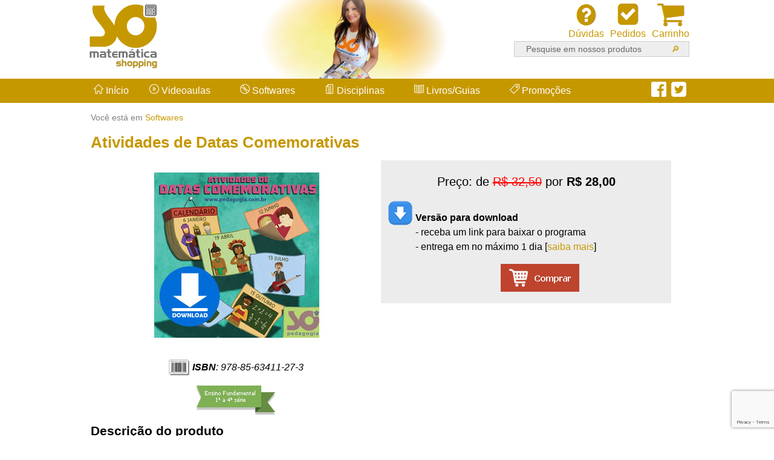

--- FILE ---
content_type: text/html; charset=UTF-8
request_url: https://www.somatematica.com.br/shopping/produto.php?id=198
body_size: 7525
content:



<!doctype html>
<html lang="pt-br" class="nav-no-js">
<head>
<meta charset="utf-8">
<meta http-equiv="X-UA-Compatible" content="IE=edge">
<meta name="viewport" content="width=device-width, initial-scale=1.0">

<meta property="og:site_name" content="Só Matemática" />
<meta property="og:title" content="Atividades de Datas Comemorativas" />
<meta property="og:url" content="http://www.somatematica.com.br/shopping/produto.php?id=198" />
<meta property="og:type" content="website" />
<meta property="og:image" content="https://www.somatematica.com.br/shopping/figuras/prod/198_2.jpg" />

<meta property="og:description" content="Softwares - Atividades de Datas Comemorativas" />
<meta name="description" content="Softwares - Atividades de Datas Comemorativas">


<title>Atividades de Datas Comemorativas - Só Matemática</title>


    <link rel="stylesheet" href="cssjs/normalize.min.css">
    <link rel="stylesheet" href="cssjs/estilos.css">
	<link rel="stylesheet" type="text/css" href="lightbox/dist/css/lightbox.min.css" />
	<link rel="stylesheet" href="cssjs/fonts/styles.css">    
    <script src="cssjs/funcoes.js"></script>
    <!--[if lt IE 9]>
    <link rel="stylesheet" href="cssjs/ie8-core.min.css">
    <link rel="stylesheet" href="cssjs/ie8-layout.min.css">
    <script src="cssjs/html5shiv.min.js"></script>
    <![endif]-->
    
<script src="cssjs/jquery.min.js"></script>


<script src="https://www.google.com/recaptcha/api.js?render=6LeBlK4UAAAAAHjHVgKRTiUhuFKcLO3tiVIGJkGB"></script>
  <script>
  grecaptcha.ready(function() {
      grecaptcha.execute('6LeBlK4UAAAAAHjHVgKRTiUhuFKcLO3tiVIGJkGB', {action: 'shopping'});
  });
  </script>



<style type="text/css">
.fixo { position: fixed; right:0; top:50%; transform: translateY(-50%);  }
@media (max-width:1400px) { .fixo { display: none; } }
@media (min-width:1400px) { .fixo { width: 160px; height: 600px; } }
</style>

</head>


<body>

<div id="fb-root"></div>
<script>(function(d, s, id) {
  var js, fjs = d.getElementsByTagName(s)[0];
  if (d.getElementById(id)) return;
  js = d.createElement(s); js.id = id;
  js.src = 'https://connect.facebook.net/pt_BR/sdk.js#xfbml=1&version=v2.11';
  fjs.parentNode.insertBefore(js, fjs);
}(document, 'script', 'facebook-jssdk'));</script>


<header>
<div id="header" class="clearfix">
	<div id="logo"><a href="/shopping"><img src="imagens/logo_somatematicashop.png"></a></div>
	<div id="imgHeader" align="center"><img src="imagens/center.jpg"></div>
	<div id="botoesTopo" align="right">
        <div id="icCarrinho" align="center" class="iconesTopo"><a href="carrinho.php"><img id="imgCarrinho" src="imagens/carrinho.gif"><br>Carrinho</a></div>
        <div id="icPedidos" align="center" class="iconesTopo"><a href="meusPedidos.php"><img src="imagens/pedidos.gif"><br>Pedidos</a></div>
        <div id="icDuvidas" align="center" class="iconesTopo"><a href="duvidas.php"><img src="imagens/duvidas.gif"><br>Dúvidas</a></div>
		<div id="icBusca" align="center" class="iconesTopo"><a href="#" onClick="javascript:exibeBusca();"><img id="imgBusca" src="imagens/buscar.gif"><br>Busca</a></div>

        <div id="formBusca" align="right">
        <form action="busca.php" method="POST" name="fbusca">
                <input type="text"  name="palavra" id="palavra" value="Pesquise em nossos produtos" onFocus="javascript:this.value=''"><input type="submit" name="enviar" id="enviar" value="&#128270;">
            </form>
        </div>
    </div>


<!-- busca mobile -->
        <div id="formBusca2" align="center">
        <form action="busca.php" method="POST" name="fbusca2">
                <input type="text"  name="palavra2" id="palavra2" value="Pesquise em nossos produtos" onFocus="javascript:this.value=''"><input type="submit" name="enviar2" id="enviar2" value="&#128270;">
            </form>
        </div>
<!-- fim busca mobile -->        

</div>

</header>


<div id="menuContainer">
	<div id="opcoesMenu">
    
    
<a id="topo"></a>


<div id="botoes">

<a href="#" class="nav-button">Menu &#8801;</a>
<nav class="nav">

    <ul>
    <li><a href="/shopping"><span class="icon icon-home"></span> Início</a></li>
        <li class="nav-submenu"><a href="#"><span class="icon icon-music-play"></span> Videoaulas</a>
            <ul>
<li><a href="busca.php?t=D">Ver todos</a></li>
<li><a href="busca.php?t=D&d=M">Matemática - toda coleção</a></li>
<li><a href="busca.php?t=D&n=F&d=M">Matemática - fundamental</a></li>
<li><a href="busca.php?t=D&n=M&d=M">Matemática - médio</a></li>
<li><a href="busca.php?t=D&n=M&d=M">Matemática - outros</a></li>
<li><a href="busca.php?t=D&d=P">Língua portuguesa</a></li>
<li><a href="busca.php?t=D&d=B">Biologia</a></li>
            </ul>
        </li>
        
        <li class="nav-submenu"><a href="#" onClick="window.location='#topo'"><span class="icon icon-cd"></span> Softwares</a>
            <ul>
              <li><a href="busca.php?t=C">Ver todos</a></li>
              <li><a href="busca.php?t=C&c=J">Jogos</a></li>
              <li><a href="busca.php?t=C&c=A">Atividades</a></li>
              <li><a href="busca.php?t=C&c=E">Experimentos</a></li>
              <li><a href="busca.php?t=C&c=C">Material didático</a></li>
              <li><a href="busca.php?t=C&c=S">Outros programas</a></li>
            </ul>
        </li>

        <li class="nav-submenu"><a href="#" onClick="window.location='#topo'"><span class="icon icon-paper-sheet"></span> Disciplinas</a>
            <ul>
              <li><a href="busca.php?d=M">Matemática</a></li>
              <li><a href="busca.php?d=P">Língua Portuguesa</a></li>
              <li><a href="busca.php?d=C">Ciências</a></li>
              <li><a href="busca.php?d=G">Geografia</a></li>
              <li><a href="busca.php?d=H">História</a></li>
              <li><a href="busca.php?d=B">Biologia</a></li>
              <li><a href="busca.php?d=L">Literatura</a></li>
              <li><a href="busca.php?d=F">Física</a></li>
              <li><a href="busca.php?d=Q">Química</a></li>
              <li><a href="busca.php?d=I">Inglês</a></li>
              <li><a href="busca.php?d=E">Espanhol</a></li>
              <li><a href="busca.php?d=T">Italiano</a></li>
              <li><a href="busca.php?d=N">Nutrição</a></li>
              <li><a href="busca.php?d=X">Xadrez</a></li>
              <li><a href="busca.php?d=O">Pedagogia</a></li>
            </ul>
        </li>

        <li class="nav-submenu"><a href="#" onClick="window.location='#topo'"><span class="icon icon-spread"></span> Livros/Guias</a>
            <ul>
              <li><a href="busca.php?palavra=livros">Ver todos</a></li>
              <li><a href="busca.php?t=L&d=M">Matemática</a></li>
              <li><a href="busca.php?t=L&d=I">Idiomas</a></li>
              <li><a href="busca.php?t=G">Guias rápidos</a></li>
              <li><a href="produto.php?id=228">Combo com 5 livros/guias</a></li>
            </ul>
        </li> 
        <li class="nav-submenu"><a href="#" onClick="window.location='#topo'"><span class="icon icon-pricetag"></span> Promoções</a>
            <ul>
              <li><a href="promocoes.php">Ver todas as promoções</a></li>
              <li><a href="produto.php?id=87">Videoaulas Só Matemática</a></li>
              <li><a href="produto.php?id=203">Videoaulas Só Português</a></li>
              <li><a href="produto.php?id=89">Material para concursos</a></li>
              <li><a href="produto.php?id=176">Material de Ciências e Biologia</a></li>
              <li><a href="produto.php?id=188">Material de Língua Inglesa</a></li>
              <li><a href="produto.php?id=59">Material de Matemática (Fund. + médio)</a></li>
              <li><a href="produto.php?id=69">Educador (atividades e jogos)</a></li>
              <li><a href="produto.php?id=97">Série Divertida (jogos)</a></li>
              <li><a href="produto.php?id=183">Série Dia a Dia</a></li>
              <li><a href="produto.php?id=169">Praticando Física</a></li>
              <li><a href="produto.php?id=228">Combo educacional: 5 livros/guias</a></li>

            </ul>
        </li>
    </ul>
</nav>
<a href="#" class="nav-close">Fechar menu</a>
</div>


    <div id="redes">
    <a href="https://www.facebook.com/GrupoVirtuous/" target="_blank"><img src="imagens/facebook.png" width="25" height="25"></a></li> &nbsp;<a href="https://twitter.com/GrupoVirtuous" target="_blank"><img src="imagens/twitter.png" width="25" height="25"></a>
    </div>


</div>
</div>


 
<!-- Início da página de conteúdo -->
<div id="pagina" class="clearfix">
<div id="content">

<section>

<div class="caminho">Você está em <a href="busca.php?t=C">Softwares</a> </div>

<script type="text/javascript" src="lightbox/dist/js/lightbox.min.js"></script>
<script>
function Prazo()  {
  wnd=window.open("prazo.php", "prazo", "height=340,width=500,toolbar=0,location=0,directories=0,status=0,menubar=0,scrollbars=1,resizable=0");
}
function Download()  {
  wnd=window.open("download.php", "download", "height=340,width=500,toolbar=0,location=0,directories=0,status=0,menubar=0,scrollbars=1,resizable=0");
}
</script>




<h1>Atividades de Datas Comemorativas</h1>
   
<!-- Cabeçaho: capa e botões de compra -->
<div id="cabecalhoProduto">

  <div class="coluna50_esq">



<p align="center">
<a class="example-image-link" href="figuras/prod/198.jpg" data-lightbox="fotoProduto"><img class="example-image" src="figuras/prod/198_2.jpg" /></a>
</p>


<p align="center"><img src="figuras/isbn.jpg" width="35" height="27" align="absmiddle"> <em><strong>ISBN</strong>: 978-85-63411-27-3</em></p>

                              <p align="center">
               <img src="imagens3/etiq_1_4.jpg" align="absmiddle">               </p>

  </div>
  
  <div class="coluna50_dir">
  
              
              
               <table width="100%" border="0" cellspacing="0" cellpadding="0" style="background-color:#ECECEC">
                 <tr>
                   <td style="background-color:#ECECEC; padding-bottom:3px; padding-top:3px"><div align="center">
                     <p class="preco">Preço: de <span style="color:#FF0000; text-decoration:line-through">R$ 32,50</span> por <strong>R$ 28,00</strong></p>
                     <table width="95%" border="0" cellpadding="0">
                       <tr>
                         <td width="45" valign="top"><img src="figuras/versao_download2.gif" width="40" height="40" /></td>
                         <td valign="top"><p><strong>Versão para download</strong><br />
- receba um link para baixar o programa<br />
- entrega em no máximo 1 dia
                         
                         [<a href="javascript:Download();">saiba mais</a>]</p>
                         <p align="center"><a href="carrinho.php?id=5198"><img src="imagens3/comprar.jpg" width="130" height="46" /></a></p></td>
                       </tr>
                     </table>
                   </div></td>
                 </tr>
               </table>
               
           
               
               
                 

                               
  </div>
</div>
<!-- Fim do cabeçalho -->




<!-- Descrição e imagens  -->

<div id="descricaoProduto">
<script language="JavaScript">
function Sumario()  {
  wnd=window.open("/shopping/sumarios/indhistmat.html", "indice", "height=540,width=450,toolbar=0,location=0,directories=0,status=0,menubar=0,scrollbars=1,resizable=0");
}
</script>

<h2>Descrição do produto </h2>
<p class="justificado">O programa <em>Atividades de Datas Comemorativas </em>contém 200 sugestões de atividades para o professor aplicar em sala de aula, envolvendo as principais comemorações do ano. Recomendado para  professores das séries iniciais, para tornar suas aulas mais descontraídas.</p>
<h3>Atividades</h3>
<p class="justificado">Confira a lista das datas comemorativas que fazem parte do programa.</p>
<p align="center"><img src="/shopping/figuras/docpdf2.jpg" width="158" height="154" /></p>
<table width="100%" border="1">
  <tr>
    <td width="50%" valign="top" style="font-size:12px"><p class="justificado"><strong>Janeiro</strong><br />
      Dia de Reis<br />
      Dia do Leitor<br />
      Dia do Fotógrafo<br />
      Dia do Astronauta<br />
      Dia do Riso<br />
      Dia do Farmacêutico<br />
      Dia Mundial da Religião<br />
      Dia do Aposentado<br />
      Dia do Carteiro<br />
      Dia Nacional das Histórias em Quadrinhos<br />
      Dia Internacional da Não Violência<br />
      Dia do Mágico<br />
      Dia da Solidariedade </p>
      <p class="justificado"><strong>Fevereiro</strong><br />
        Dia do Agente de Defesa Ambiental<br />
        Dia do Atleta Profissional<br />
        Dia do Zelador<br />
        Dia da Repórter<br />
        Dia do Esportista<br />
        Carnaval</p>
      <p class="justificado"><strong>Março</strong><br />
        Dia do Nacional do Turismo<br />
        Dia Internacional da Mulher<br />
        Dia da Criação da Casa da Moeda do Brasil<br />
        Dia do Telefone<br />
        Dia do Bibliotecário<br />
        Dia Nacional dos Animais<br />
        Dia Nacional da Poesia <br />
        Dia da Escola<br />
        Dia do Compositor<br />
        Início do Outono<br />
        Dia do Contador de Histórias <br />
        Dia Mundial da Floresta<br />
        Dia Mundial da &Aacute;gua <br />
        Dia do Planeta Terra <br />
        Dia do Meteorologista<br />
        Dia da Constituição Brasileira<br />
        Dia do Circo <br />
        Dia da Saúde e Nutrição<br />
        Carnaval<br />
        Páscoa</p>
      <p class="justificado"><strong>Abril</strong><br />
        Dia da Mentira<br />
        Dia Internacional do Livro Infantil<br />
        Dia Nacional da Saúde<br />
        Dia do Jornalista<br />
        Dia do Hino Nacional Brasileiro<br />
        Dia do Solo<br />
        Dia Mundial do Desenhista<br />
        Dia de Monteiro Lobato<br />
        Dia de Tiradentes<br />
        Dia do Descobrimento do Brasil<br />
        Dia do Planeta Terra<br />
        Dia Mundial do Escoteiro<br />
        Dia da Educação<br />
        Dia do Revisor de Textos<br />
        Páscoa</p>
      <p class="justificado"><strong>Maio</strong><br />
        Dia do Trabalhador<br />
        Dia do Pau-Brasil<br />
        Dia do Campo<br />
        Dia das Comunicações<br />
        Dia da Matemática<br />
        Dia Nacional da Matemática<br />
        Dia do Silêncio<br />
        Dia do Artista Plástico<br />
        Dia do Cozinheiro<br />
        Dia do Enfermeiro<br />
        Dia da Abolição da Escravatura<br />
        Dia do Automóvel<br />
        Dia Internacional da Família <br />
        Dia do Gari<br />
        Dia Mundial da Internet<br />
        Dia do Pedagogo<br />
        Dia do Apicultor<br />
        Dia da Costureira<br />
        Dia da Mata Atlântica<br />
        Dia do Estatístico<br />
        Dia do Comissário de Bordo e Aeromoça<br />
        Dia das Mães<br />
        Dia de Corpus Christi</p>
      <p class="justificado"><strong>Junho</strong><br />
        Dia do Leite<br />
        Dia do Porteiro<br />
        Dia do Tenista<br />
        Dia da Língua Portuguesa<br />
        Dia da Raça Brasileira<br />
        Dia da Marinha Brasileira<br />
        Dia dos Namorados<br />
        Dia do Propagandista<br />
        Dia do Cinema Brasileiro<br />
        Início do Inverno<br />
        Dia da Mídia<br />
        Dia de São João<br />
        Dia do Imigrante<br />
        Dia do Papa<br />
        Dia do Pescador<br />
        Dia de Corpus Christi <br />
      </p></td>
    <td width="50%" valign="top" style="font-size:12px"><p class="justificado"><span style="margin-bottom:0px"><strong>Julho</strong><br />
Dia do Hospital<br />
Dia do Bombeiro<br />
Dia da Ecologia<br />
Dia do Padeiro<br />
Dia Nacional da Ciência<br />
Dia da Pizza<br />
Dia Mundial da População<br />
Dia do(a) Cantor(a)<br />
Dia da Caridade<br />
Dia Nacional do Futebol<br />
Dia do Amigo<br />
Dia da 1&ordf; Viagem &agrave; Lua<br />
Dia do Escritor<br />
Dia do Motorista<br />
Dia dos Avós<br />
Dia do Motociclista<br />
Dia do Agricultor</span></p>
      <p class="justificado"><strong>Agosto</strong><br />
        Dia Nacional da Saúde<br />
        Dia dos Povos Indígenas<br />
        Dia do Estudante<br />
        Dia Nacional das Artes<br />
        Dia do Cardiologista<br />
        Dia da Informática<br />
        Dia Mundial da Fotografia<br />
        Dia do Historiador<br />
        Dia da Habitação<br />
        Dia do Folclore<br />
        Dia da Infância<br />
        Dia do Soldado <br />
        Dia do Feirante<br />
        Dia do Bancário<br />
        Dia dos Pais<br />
      </p>
      <p class="justificado"><strong>Setembro</strong><br />
        Dia do Profissional de Educação Física<br />
        Dia do Guarda Civil<br />
        Independência do Brasil<br />
        Dia do Médico Veterinário<br />
        Dia do Gaúcho<br />
        Dia da &Aacute;rvore<br />
        Dia do Fazendeiro<br />
        Início da Primavera<br />
        Dia Nacional do Trânsito<br />
      Dia da Secretária</p>
      <p class="justificado"><strong>Outubro</strong><br />
        Dia do Vendedor<br />
        Dia do Idoso<br />
        Dia Mundial do Dentista<br />
        Dia da Natureza<br />
        Dia do Cão<br />
        Dia do Prefeito<br />
        Dia do Deficiente Físico<br />
        Dia da Criança<br />
        Dia de Nossa Senhora Aparecida<br />
        Dia do Mar<br />
        Dia Nacional da Pecuária<br />
        Dia do Professor<br />
        Dia da Alimentação<br />
        Dia do Médico<br />
        Dia do Pintor<br />
        Dia do Poeta<br />
        Dia do Aviador<br />
        Dia do Dentista<br />
        Dia do Sapateiro<br />
        Dia Nacional do Livro<br />
        Dia das Bruxas/Halloween</p>
      <p class="justificado"><strong>Novembro</strong><br />
        Dia Nacional da Alfabetização<br />
        Dia do Cabeleireiro<br />
        Dia do Inventor<br />
        Dia do Radialista<br />
        Dia do (a) Diretor (a) de Escola<br />
        Dia do Supermercado<br />
        Dia Mundial da Gentileza<br />
        Proclamação da República<br />
        Dia da Bandeira do Brasil<br />
        Dia da Consciência Negra<br />
        Dia da Televisão<br />
        Dia do Músico</p>
      <p class="justificado"><strong>Dezembro</strong><br />
        Dia Nacional do Samba<br />
        Dia da Astronomia<br />
        Dia Nacional do Palhaço<br />
        Dia dos Direitos Humanos<br />
        Dia do Arquiteto e do Engenheiro<br />
        Dia do Marinheiro<br />
        Dia do Jardineiro<br />
        Dia do Mecânico<br />
        Início do Verão<br />
        Dia do Atleta<br />
        Natal<br />
        Dia do Salva-vidas<br />
    Ano-novo - Réveillon</p></td>
  </tr>
</table>
<p align="center" style="margin:12px"><b><img src="/shopping/figuras/tela_ativ1.jpg" width="200" height="146" /><span style="margin-bottom:12px; ">&nbsp;</span></b><b><img src="/shopping/figuras/tela_ativ2.jpg" width="200" height="143" /><span style="margin-bottom:12px; ">&nbsp;</span></b><b><img src="/shopping/figuras/tela_ativ3.jpg" width="200" height="180" /><span style="margin-bottom:12px; ">&nbsp;</span></b><b><img src="/shopping/figuras/tela_ativ4.jpg" width="200" height="203" /><span style="margin-bottom:12px; ">&nbsp;</span></b><b><img src="/shopping/figuras/tela_ativ5.jpg" width="200" height="203" /><span style="margin-bottom:12px; ">&nbsp;</span></b><b><img src="/shopping/figuras/tela_ativ6.jpg" width="200" height="203" /><span style="margin-bottom:12px; ">&nbsp;</span></b><b><img src="/shopping/figuras/tela_ativ7.jpg" width="200" height="180" /></b></p></div>
<!-- Fim da descrição -->


<div align='center' style='border:1px solid #CCCCCC; background-color:#EEEEEE; padding:10px; margin:10px'><strong><span style='color:#FF0000'>Atenção</span></strong>: este software requer o uso de um computador ou notebook com sistema Windows, não roda em outros sistemas, nem celulares e tablets.</div>          

		<div id="compartilhar" align="right" class="clearfix">
        <div class="shareWhats"><a href="whatsapp://send?text=http://www.somatematica.com.br/shopping/produto.php?id=198"><img src="/imagens/whats.png" /></a></div>
        
        <div style="float:right; margin-left:3px;"><a href="https://twitter.com/intent/tweet?url=http://www.somatematica.com.br/shopping/produto.php?id=198" target="_blank"><img src="/imagens/tweetar.png"></a></div>

<div style="float:right" class="fb-like" data-href="http://www.somatematica.com.br/shopping/produto.php?id=198" data-layout="button" data-action="like" data-size="small" data-show-faces="false" data-share="true"></div>      
        </div>
</section>        



        
</div>
<!-- Fim da div content -->



<div style="margin-top:20px">
    <section>
        <div id="destaques" align="center">
            <div id="titDestaques" align="center">Produtos em destaque</div>
    <div id="prod1">
            <a href="produto.php?id=217">Só Geografia<br>
            <img src="/shopping/figuras/prod/217_4.jpg" width="72" height="56"></a><br><span class="descricaoDestaques">Um excelente material didático sobre Geografia</span>
            </div><div id="prod2">
            <a href="produto.php?id=199">Italiano Divertido<br>
            <img src="/shopping/figuras/prod/199_4.jpg" width="72" height="56"></a><br><span class="descricaoDestaques">Jogos para praticar o italiano</span>
            </div><div id="prod3">
            <a href="produto.php?id=189">Só Física<br>
            <img src="/shopping/figuras/prod/189_4.jpg" width="72" height="56"></a><br><span class="descricaoDestaques">Todos os conteúdos de Física para ensino médio</span>
            </div><div id="prod4">
            <a href="produto.php?id=69">Coleção Educador<br>
            <img src="/shopping/figuras/prod/69_4.jpg" width="72" height="56"></a><br><span class="descricaoDestaques">Atividades e jogos para professores.</span>
            </div><div id="prod5">
            <a href="produto.php?id=211">História da Física<br>
            <img src="/shopping/figuras/prod/211_4.jpg" width="72" height="56"></a><br><span class="descricaoDestaques">Material didático completo sobre o tema</span>
            </div><div id="prod6">
            <a href="produto.php?id=96">Ciências Divertida<br>
            <img src="/shopping/figuras/prod/96_4.jpg" width="72" height="56"></a><br><span class="descricaoDestaques">Aprenda Ciências por meio de jogos</span>
            </div>        </div>
    </section>
    </div>

</div>
<!-- Fim da página de conteúdo -->


<footer> 
  <div id="rodapeContainer">
        <div id="rodape" class="clearfix">
            <div class="box-rodape">
                 <h3>Quem somos</h3>
                 <ul>
                    <li><a href="virtuous.php">Sobre nós</a></li>
                    <li><a href="/">Voltar ao site</a></li>
                    <li style="color:#FFFFFF">Redes sociais</li>
                    <li><a href="https://www.facebook.com/GrupoVirtuous/" target="_blank"><img src="/imagens/facebook.png" width="25" height="25"></a> <a href="https://twitter.com/GrupoVirtuous" target="_blank"><img src="/imagens/twitter.png" width="25" height="25"></a></li>
                </ul>
            </div>    
    
            <div class="box-rodape">
                 <h3>Loja virtual</h3>
                 <ul>
                    <li><a href="meusPedidos.php">Meus pedidos</a></li>
                    <li><a href="duvidas.php">Dúvidas frequentes</a></li>
                    <li><a href="promocoes.php">Pacotes promocionais</a></li>
                    <li><a href="afiliados.php">Programa de afiliados</a></li>
                </ul>
            </div>    
    
            <div class="box-rodape">
                 <h3>Informações</h3>
                 <ul>
                    <li><a href="duvidas.php">Como comprar</a></li>
                    <li><a href="duvidas.php#r2">Formas de pagamento</a></li>
                    <li><a href="duvidas.php#r4">Prazo de entrega</a></li>
                    <li><a href="duvidas.php#r7">Segurança</a></li>
                </ul>
            </div>    
    
            <div class="box-rodape">
                 <h3>Contato</h3>
                 <ul>
                    <li><a href="javascript:Abre('/indique.php');">&#10150; Indique o site</a></li>
                    <li><a href="javascript:Abre('https://www.somatematica.com.br/informativo.php');">&#9998; Receba o informativo</a></li>
                   <li><a href="/contato.php">&#9993 Fale conosco</a></li>
                </ul>
            </div>    
        </div>
    </div>    
    
    
<!-- sites -->
        <div id="sites2" align="center" class="clearfix">
        <div id="painelSites2">
			<div class="logos2"><a href="https://www.somatematica.com.br" target="_blank"><img src="/imagens/logo_somatematica.png" class="imgLogos2"></a></div>
			<div class="logos2"><a href="https://www.soportugues.com.br" target="_blank"><img src="/imagens/logo_soportugues.png" class="imgLogos2"></a></div>
			<div class="logos2"><a href="http://www.sobiologia.com.br" target="_blank"><img src="/imagens/logo_sobiologia.png" class="imgLogos2"></a></div>
			<div class="logos2"><a href="http://www.sohistoria.com.br" target="_blank"><img src="/imagens/logo_sohistoria.png" class="imgLogos2"></a></div>
			<div class="logos2"><a href="http://www.sogeografia.com.br" target="_blank"><img src="/imagens/logo_sogeografia.png" class="imgLogos2"></a></div>
			<div class="logos2"><a href="http://www.sofisica.com.br" target="_blank"><img src="/imagens/logo_sofisica.png" class="imgLogos2"></a></div>
			<div class="logos2"><a href="http://www.soq.com.br" target="_blank"><img src="/imagens/logo_soq.png" class="imgLogos2"></a></div>
			<div class="logos2"><a href="http://www.soliteratura.com.br" target="_blank"><img src="/imagens/logo_soliteratura.png" class="imgLogos2"></a></div>
			<div class="logos2"><a href="http://www.sonutricao.com.br" target="_blank"><img src="/imagens/logo_sonutricao.png" class="imgLogos2"></a></div>
			<div class="logos2"><a href="http://www.pedagogia.com.br" target="_blank"><img src="/imagens/logo_sopedagogia.png" class="imgLogos2"></a></div>
			<div class="logos2"><a href="http://www.solinguainglesa.com.br" target="_blank"><img src="/imagens/logo_solinguainglesa.png" class="imgLogos2"></a></div>
			<div class="logos2"><a href="http://www.soespanhol.com.br" target="_blank"><img src="/imagens/logo_soespanhol.png" class="imgLogos2"></a></div>
			<div class="logos2"><a href="http://www.soitaliano.com.br" target="_blank"><img src="/imagens/logo_soitaliano.png" class="imgLogos2"></a></div>
			<div class="logos2"><a href="http://www.sorusso.com.br" target="_blank"><img src="/imagens/logo_sorusso.png" class="imgLogos2"></a></div>
			<div class="logos2"><a href="http://www.soxadrez.com.br" target="_blank"><img src="/imagens/logo_soxadrez.png" class="imgLogos2"></a></div>
			<div class="logos2"><a href="http://www.socontabilidade.com.br" target="_blank"><img src="/imagens/logo_socontabilidade.png" class="imgLogos2"></a></div>
			<div class="logos2"><a href="http://www.soturismo.com.br" target="_blank"><img src="/imagens/logo_soturismo.png" class="imgLogos2"></a></div>
			<div class="logos2"><a href="http://www.pral.com.br" target="_blank"><img src="/imagens/logo_pral.png" class="imgLogos2"></a></div>
           </div>
        </div>
<!-- fim sites -->        

  <div id="direitos">
  <div id="copyrights" align="right">
        Copyright © 1998 - 2026 <a href="/" class="branco"><strong>Só Matemática</strong></a>. Todos os direitos reservados. Desenvolvido por <a href="http://www.virtuous.com.br" target="_blank"  class="branco"><strong>Virtuous</strong></a>.
	</div>
  </div>    

    
</footer>

<a href="javascript:void(0)" class="voltar-ao-topo"><span class="icon icon-arrow-up"></span></a>
<a id="fimPag"></a>

<script src="/cssjs/nav.jquery.min.js"></script>
<script>
    $('.nav').nav();
</script>

<script>
jQuery("document").ready(function($){

	var menuTopo = $('#menuContainer');

	$(window).scroll(function () {
		if($(window).width()>970){	
			if ($(this).scrollTop() > 132) {
				menuTopo.addClass("menufixo");
			} else {
				menuTopo.removeClass("menufixo");
			}
		}
		else{
			if (jQuery(this).scrollTop() > 200) {
				jQuery('.voltar-ao-topo').fadeIn(200);
			} else {
				jQuery('.voltar-ao-topo').fadeOut(200);
			}			
		}
	});
	
// Animação para subir
	jQuery('.voltar-ao-topo').click(function(event) {
		event.preventDefault();
		jQuery('html, body').animate({scrollTop: 0}, 300);
	})	

});
</script>

<script type="text/javascript">
var gaJsHost = (("https:" == document.location.protocol) ? "https://ssl." : "http://www.");
document.write(unescape("%3Cscript src='" + gaJsHost + "google-analytics.com/ga.js' type='text/javascript'%3E%3C/script%3E"));
</script>
<script type="text/javascript">
var pageTracker = _gat._getTracker("UA-5341639-6");
pageTracker._trackPageview();
</script>

<script defer src="https://static.cloudflareinsights.com/beacon.min.js/vcd15cbe7772f49c399c6a5babf22c1241717689176015" integrity="sha512-ZpsOmlRQV6y907TI0dKBHq9Md29nnaEIPlkf84rnaERnq6zvWvPUqr2ft8M1aS28oN72PdrCzSjY4U6VaAw1EQ==" data-cf-beacon='{"version":"2024.11.0","token":"d35bdd2509704e1a9d33bf356bd9f0e2","r":1,"server_timing":{"name":{"cfCacheStatus":true,"cfEdge":true,"cfExtPri":true,"cfL4":true,"cfOrigin":true,"cfSpeedBrain":true},"location_startswith":null}}' crossorigin="anonymous"></script>
</body>
</html>

--- FILE ---
content_type: text/html; charset=utf-8
request_url: https://www.google.com/recaptcha/api2/anchor?ar=1&k=6LeBlK4UAAAAAHjHVgKRTiUhuFKcLO3tiVIGJkGB&co=aHR0cHM6Ly93d3cuc29tYXRlbWF0aWNhLmNvbS5icjo0NDM.&hl=en&v=N67nZn4AqZkNcbeMu4prBgzg&size=invisible&anchor-ms=20000&execute-ms=30000&cb=k38cy223431n
body_size: 48659
content:
<!DOCTYPE HTML><html dir="ltr" lang="en"><head><meta http-equiv="Content-Type" content="text/html; charset=UTF-8">
<meta http-equiv="X-UA-Compatible" content="IE=edge">
<title>reCAPTCHA</title>
<style type="text/css">
/* cyrillic-ext */
@font-face {
  font-family: 'Roboto';
  font-style: normal;
  font-weight: 400;
  font-stretch: 100%;
  src: url(//fonts.gstatic.com/s/roboto/v48/KFO7CnqEu92Fr1ME7kSn66aGLdTylUAMa3GUBHMdazTgWw.woff2) format('woff2');
  unicode-range: U+0460-052F, U+1C80-1C8A, U+20B4, U+2DE0-2DFF, U+A640-A69F, U+FE2E-FE2F;
}
/* cyrillic */
@font-face {
  font-family: 'Roboto';
  font-style: normal;
  font-weight: 400;
  font-stretch: 100%;
  src: url(//fonts.gstatic.com/s/roboto/v48/KFO7CnqEu92Fr1ME7kSn66aGLdTylUAMa3iUBHMdazTgWw.woff2) format('woff2');
  unicode-range: U+0301, U+0400-045F, U+0490-0491, U+04B0-04B1, U+2116;
}
/* greek-ext */
@font-face {
  font-family: 'Roboto';
  font-style: normal;
  font-weight: 400;
  font-stretch: 100%;
  src: url(//fonts.gstatic.com/s/roboto/v48/KFO7CnqEu92Fr1ME7kSn66aGLdTylUAMa3CUBHMdazTgWw.woff2) format('woff2');
  unicode-range: U+1F00-1FFF;
}
/* greek */
@font-face {
  font-family: 'Roboto';
  font-style: normal;
  font-weight: 400;
  font-stretch: 100%;
  src: url(//fonts.gstatic.com/s/roboto/v48/KFO7CnqEu92Fr1ME7kSn66aGLdTylUAMa3-UBHMdazTgWw.woff2) format('woff2');
  unicode-range: U+0370-0377, U+037A-037F, U+0384-038A, U+038C, U+038E-03A1, U+03A3-03FF;
}
/* math */
@font-face {
  font-family: 'Roboto';
  font-style: normal;
  font-weight: 400;
  font-stretch: 100%;
  src: url(//fonts.gstatic.com/s/roboto/v48/KFO7CnqEu92Fr1ME7kSn66aGLdTylUAMawCUBHMdazTgWw.woff2) format('woff2');
  unicode-range: U+0302-0303, U+0305, U+0307-0308, U+0310, U+0312, U+0315, U+031A, U+0326-0327, U+032C, U+032F-0330, U+0332-0333, U+0338, U+033A, U+0346, U+034D, U+0391-03A1, U+03A3-03A9, U+03B1-03C9, U+03D1, U+03D5-03D6, U+03F0-03F1, U+03F4-03F5, U+2016-2017, U+2034-2038, U+203C, U+2040, U+2043, U+2047, U+2050, U+2057, U+205F, U+2070-2071, U+2074-208E, U+2090-209C, U+20D0-20DC, U+20E1, U+20E5-20EF, U+2100-2112, U+2114-2115, U+2117-2121, U+2123-214F, U+2190, U+2192, U+2194-21AE, U+21B0-21E5, U+21F1-21F2, U+21F4-2211, U+2213-2214, U+2216-22FF, U+2308-230B, U+2310, U+2319, U+231C-2321, U+2336-237A, U+237C, U+2395, U+239B-23B7, U+23D0, U+23DC-23E1, U+2474-2475, U+25AF, U+25B3, U+25B7, U+25BD, U+25C1, U+25CA, U+25CC, U+25FB, U+266D-266F, U+27C0-27FF, U+2900-2AFF, U+2B0E-2B11, U+2B30-2B4C, U+2BFE, U+3030, U+FF5B, U+FF5D, U+1D400-1D7FF, U+1EE00-1EEFF;
}
/* symbols */
@font-face {
  font-family: 'Roboto';
  font-style: normal;
  font-weight: 400;
  font-stretch: 100%;
  src: url(//fonts.gstatic.com/s/roboto/v48/KFO7CnqEu92Fr1ME7kSn66aGLdTylUAMaxKUBHMdazTgWw.woff2) format('woff2');
  unicode-range: U+0001-000C, U+000E-001F, U+007F-009F, U+20DD-20E0, U+20E2-20E4, U+2150-218F, U+2190, U+2192, U+2194-2199, U+21AF, U+21E6-21F0, U+21F3, U+2218-2219, U+2299, U+22C4-22C6, U+2300-243F, U+2440-244A, U+2460-24FF, U+25A0-27BF, U+2800-28FF, U+2921-2922, U+2981, U+29BF, U+29EB, U+2B00-2BFF, U+4DC0-4DFF, U+FFF9-FFFB, U+10140-1018E, U+10190-1019C, U+101A0, U+101D0-101FD, U+102E0-102FB, U+10E60-10E7E, U+1D2C0-1D2D3, U+1D2E0-1D37F, U+1F000-1F0FF, U+1F100-1F1AD, U+1F1E6-1F1FF, U+1F30D-1F30F, U+1F315, U+1F31C, U+1F31E, U+1F320-1F32C, U+1F336, U+1F378, U+1F37D, U+1F382, U+1F393-1F39F, U+1F3A7-1F3A8, U+1F3AC-1F3AF, U+1F3C2, U+1F3C4-1F3C6, U+1F3CA-1F3CE, U+1F3D4-1F3E0, U+1F3ED, U+1F3F1-1F3F3, U+1F3F5-1F3F7, U+1F408, U+1F415, U+1F41F, U+1F426, U+1F43F, U+1F441-1F442, U+1F444, U+1F446-1F449, U+1F44C-1F44E, U+1F453, U+1F46A, U+1F47D, U+1F4A3, U+1F4B0, U+1F4B3, U+1F4B9, U+1F4BB, U+1F4BF, U+1F4C8-1F4CB, U+1F4D6, U+1F4DA, U+1F4DF, U+1F4E3-1F4E6, U+1F4EA-1F4ED, U+1F4F7, U+1F4F9-1F4FB, U+1F4FD-1F4FE, U+1F503, U+1F507-1F50B, U+1F50D, U+1F512-1F513, U+1F53E-1F54A, U+1F54F-1F5FA, U+1F610, U+1F650-1F67F, U+1F687, U+1F68D, U+1F691, U+1F694, U+1F698, U+1F6AD, U+1F6B2, U+1F6B9-1F6BA, U+1F6BC, U+1F6C6-1F6CF, U+1F6D3-1F6D7, U+1F6E0-1F6EA, U+1F6F0-1F6F3, U+1F6F7-1F6FC, U+1F700-1F7FF, U+1F800-1F80B, U+1F810-1F847, U+1F850-1F859, U+1F860-1F887, U+1F890-1F8AD, U+1F8B0-1F8BB, U+1F8C0-1F8C1, U+1F900-1F90B, U+1F93B, U+1F946, U+1F984, U+1F996, U+1F9E9, U+1FA00-1FA6F, U+1FA70-1FA7C, U+1FA80-1FA89, U+1FA8F-1FAC6, U+1FACE-1FADC, U+1FADF-1FAE9, U+1FAF0-1FAF8, U+1FB00-1FBFF;
}
/* vietnamese */
@font-face {
  font-family: 'Roboto';
  font-style: normal;
  font-weight: 400;
  font-stretch: 100%;
  src: url(//fonts.gstatic.com/s/roboto/v48/KFO7CnqEu92Fr1ME7kSn66aGLdTylUAMa3OUBHMdazTgWw.woff2) format('woff2');
  unicode-range: U+0102-0103, U+0110-0111, U+0128-0129, U+0168-0169, U+01A0-01A1, U+01AF-01B0, U+0300-0301, U+0303-0304, U+0308-0309, U+0323, U+0329, U+1EA0-1EF9, U+20AB;
}
/* latin-ext */
@font-face {
  font-family: 'Roboto';
  font-style: normal;
  font-weight: 400;
  font-stretch: 100%;
  src: url(//fonts.gstatic.com/s/roboto/v48/KFO7CnqEu92Fr1ME7kSn66aGLdTylUAMa3KUBHMdazTgWw.woff2) format('woff2');
  unicode-range: U+0100-02BA, U+02BD-02C5, U+02C7-02CC, U+02CE-02D7, U+02DD-02FF, U+0304, U+0308, U+0329, U+1D00-1DBF, U+1E00-1E9F, U+1EF2-1EFF, U+2020, U+20A0-20AB, U+20AD-20C0, U+2113, U+2C60-2C7F, U+A720-A7FF;
}
/* latin */
@font-face {
  font-family: 'Roboto';
  font-style: normal;
  font-weight: 400;
  font-stretch: 100%;
  src: url(//fonts.gstatic.com/s/roboto/v48/KFO7CnqEu92Fr1ME7kSn66aGLdTylUAMa3yUBHMdazQ.woff2) format('woff2');
  unicode-range: U+0000-00FF, U+0131, U+0152-0153, U+02BB-02BC, U+02C6, U+02DA, U+02DC, U+0304, U+0308, U+0329, U+2000-206F, U+20AC, U+2122, U+2191, U+2193, U+2212, U+2215, U+FEFF, U+FFFD;
}
/* cyrillic-ext */
@font-face {
  font-family: 'Roboto';
  font-style: normal;
  font-weight: 500;
  font-stretch: 100%;
  src: url(//fonts.gstatic.com/s/roboto/v48/KFO7CnqEu92Fr1ME7kSn66aGLdTylUAMa3GUBHMdazTgWw.woff2) format('woff2');
  unicode-range: U+0460-052F, U+1C80-1C8A, U+20B4, U+2DE0-2DFF, U+A640-A69F, U+FE2E-FE2F;
}
/* cyrillic */
@font-face {
  font-family: 'Roboto';
  font-style: normal;
  font-weight: 500;
  font-stretch: 100%;
  src: url(//fonts.gstatic.com/s/roboto/v48/KFO7CnqEu92Fr1ME7kSn66aGLdTylUAMa3iUBHMdazTgWw.woff2) format('woff2');
  unicode-range: U+0301, U+0400-045F, U+0490-0491, U+04B0-04B1, U+2116;
}
/* greek-ext */
@font-face {
  font-family: 'Roboto';
  font-style: normal;
  font-weight: 500;
  font-stretch: 100%;
  src: url(//fonts.gstatic.com/s/roboto/v48/KFO7CnqEu92Fr1ME7kSn66aGLdTylUAMa3CUBHMdazTgWw.woff2) format('woff2');
  unicode-range: U+1F00-1FFF;
}
/* greek */
@font-face {
  font-family: 'Roboto';
  font-style: normal;
  font-weight: 500;
  font-stretch: 100%;
  src: url(//fonts.gstatic.com/s/roboto/v48/KFO7CnqEu92Fr1ME7kSn66aGLdTylUAMa3-UBHMdazTgWw.woff2) format('woff2');
  unicode-range: U+0370-0377, U+037A-037F, U+0384-038A, U+038C, U+038E-03A1, U+03A3-03FF;
}
/* math */
@font-face {
  font-family: 'Roboto';
  font-style: normal;
  font-weight: 500;
  font-stretch: 100%;
  src: url(//fonts.gstatic.com/s/roboto/v48/KFO7CnqEu92Fr1ME7kSn66aGLdTylUAMawCUBHMdazTgWw.woff2) format('woff2');
  unicode-range: U+0302-0303, U+0305, U+0307-0308, U+0310, U+0312, U+0315, U+031A, U+0326-0327, U+032C, U+032F-0330, U+0332-0333, U+0338, U+033A, U+0346, U+034D, U+0391-03A1, U+03A3-03A9, U+03B1-03C9, U+03D1, U+03D5-03D6, U+03F0-03F1, U+03F4-03F5, U+2016-2017, U+2034-2038, U+203C, U+2040, U+2043, U+2047, U+2050, U+2057, U+205F, U+2070-2071, U+2074-208E, U+2090-209C, U+20D0-20DC, U+20E1, U+20E5-20EF, U+2100-2112, U+2114-2115, U+2117-2121, U+2123-214F, U+2190, U+2192, U+2194-21AE, U+21B0-21E5, U+21F1-21F2, U+21F4-2211, U+2213-2214, U+2216-22FF, U+2308-230B, U+2310, U+2319, U+231C-2321, U+2336-237A, U+237C, U+2395, U+239B-23B7, U+23D0, U+23DC-23E1, U+2474-2475, U+25AF, U+25B3, U+25B7, U+25BD, U+25C1, U+25CA, U+25CC, U+25FB, U+266D-266F, U+27C0-27FF, U+2900-2AFF, U+2B0E-2B11, U+2B30-2B4C, U+2BFE, U+3030, U+FF5B, U+FF5D, U+1D400-1D7FF, U+1EE00-1EEFF;
}
/* symbols */
@font-face {
  font-family: 'Roboto';
  font-style: normal;
  font-weight: 500;
  font-stretch: 100%;
  src: url(//fonts.gstatic.com/s/roboto/v48/KFO7CnqEu92Fr1ME7kSn66aGLdTylUAMaxKUBHMdazTgWw.woff2) format('woff2');
  unicode-range: U+0001-000C, U+000E-001F, U+007F-009F, U+20DD-20E0, U+20E2-20E4, U+2150-218F, U+2190, U+2192, U+2194-2199, U+21AF, U+21E6-21F0, U+21F3, U+2218-2219, U+2299, U+22C4-22C6, U+2300-243F, U+2440-244A, U+2460-24FF, U+25A0-27BF, U+2800-28FF, U+2921-2922, U+2981, U+29BF, U+29EB, U+2B00-2BFF, U+4DC0-4DFF, U+FFF9-FFFB, U+10140-1018E, U+10190-1019C, U+101A0, U+101D0-101FD, U+102E0-102FB, U+10E60-10E7E, U+1D2C0-1D2D3, U+1D2E0-1D37F, U+1F000-1F0FF, U+1F100-1F1AD, U+1F1E6-1F1FF, U+1F30D-1F30F, U+1F315, U+1F31C, U+1F31E, U+1F320-1F32C, U+1F336, U+1F378, U+1F37D, U+1F382, U+1F393-1F39F, U+1F3A7-1F3A8, U+1F3AC-1F3AF, U+1F3C2, U+1F3C4-1F3C6, U+1F3CA-1F3CE, U+1F3D4-1F3E0, U+1F3ED, U+1F3F1-1F3F3, U+1F3F5-1F3F7, U+1F408, U+1F415, U+1F41F, U+1F426, U+1F43F, U+1F441-1F442, U+1F444, U+1F446-1F449, U+1F44C-1F44E, U+1F453, U+1F46A, U+1F47D, U+1F4A3, U+1F4B0, U+1F4B3, U+1F4B9, U+1F4BB, U+1F4BF, U+1F4C8-1F4CB, U+1F4D6, U+1F4DA, U+1F4DF, U+1F4E3-1F4E6, U+1F4EA-1F4ED, U+1F4F7, U+1F4F9-1F4FB, U+1F4FD-1F4FE, U+1F503, U+1F507-1F50B, U+1F50D, U+1F512-1F513, U+1F53E-1F54A, U+1F54F-1F5FA, U+1F610, U+1F650-1F67F, U+1F687, U+1F68D, U+1F691, U+1F694, U+1F698, U+1F6AD, U+1F6B2, U+1F6B9-1F6BA, U+1F6BC, U+1F6C6-1F6CF, U+1F6D3-1F6D7, U+1F6E0-1F6EA, U+1F6F0-1F6F3, U+1F6F7-1F6FC, U+1F700-1F7FF, U+1F800-1F80B, U+1F810-1F847, U+1F850-1F859, U+1F860-1F887, U+1F890-1F8AD, U+1F8B0-1F8BB, U+1F8C0-1F8C1, U+1F900-1F90B, U+1F93B, U+1F946, U+1F984, U+1F996, U+1F9E9, U+1FA00-1FA6F, U+1FA70-1FA7C, U+1FA80-1FA89, U+1FA8F-1FAC6, U+1FACE-1FADC, U+1FADF-1FAE9, U+1FAF0-1FAF8, U+1FB00-1FBFF;
}
/* vietnamese */
@font-face {
  font-family: 'Roboto';
  font-style: normal;
  font-weight: 500;
  font-stretch: 100%;
  src: url(//fonts.gstatic.com/s/roboto/v48/KFO7CnqEu92Fr1ME7kSn66aGLdTylUAMa3OUBHMdazTgWw.woff2) format('woff2');
  unicode-range: U+0102-0103, U+0110-0111, U+0128-0129, U+0168-0169, U+01A0-01A1, U+01AF-01B0, U+0300-0301, U+0303-0304, U+0308-0309, U+0323, U+0329, U+1EA0-1EF9, U+20AB;
}
/* latin-ext */
@font-face {
  font-family: 'Roboto';
  font-style: normal;
  font-weight: 500;
  font-stretch: 100%;
  src: url(//fonts.gstatic.com/s/roboto/v48/KFO7CnqEu92Fr1ME7kSn66aGLdTylUAMa3KUBHMdazTgWw.woff2) format('woff2');
  unicode-range: U+0100-02BA, U+02BD-02C5, U+02C7-02CC, U+02CE-02D7, U+02DD-02FF, U+0304, U+0308, U+0329, U+1D00-1DBF, U+1E00-1E9F, U+1EF2-1EFF, U+2020, U+20A0-20AB, U+20AD-20C0, U+2113, U+2C60-2C7F, U+A720-A7FF;
}
/* latin */
@font-face {
  font-family: 'Roboto';
  font-style: normal;
  font-weight: 500;
  font-stretch: 100%;
  src: url(//fonts.gstatic.com/s/roboto/v48/KFO7CnqEu92Fr1ME7kSn66aGLdTylUAMa3yUBHMdazQ.woff2) format('woff2');
  unicode-range: U+0000-00FF, U+0131, U+0152-0153, U+02BB-02BC, U+02C6, U+02DA, U+02DC, U+0304, U+0308, U+0329, U+2000-206F, U+20AC, U+2122, U+2191, U+2193, U+2212, U+2215, U+FEFF, U+FFFD;
}
/* cyrillic-ext */
@font-face {
  font-family: 'Roboto';
  font-style: normal;
  font-weight: 900;
  font-stretch: 100%;
  src: url(//fonts.gstatic.com/s/roboto/v48/KFO7CnqEu92Fr1ME7kSn66aGLdTylUAMa3GUBHMdazTgWw.woff2) format('woff2');
  unicode-range: U+0460-052F, U+1C80-1C8A, U+20B4, U+2DE0-2DFF, U+A640-A69F, U+FE2E-FE2F;
}
/* cyrillic */
@font-face {
  font-family: 'Roboto';
  font-style: normal;
  font-weight: 900;
  font-stretch: 100%;
  src: url(//fonts.gstatic.com/s/roboto/v48/KFO7CnqEu92Fr1ME7kSn66aGLdTylUAMa3iUBHMdazTgWw.woff2) format('woff2');
  unicode-range: U+0301, U+0400-045F, U+0490-0491, U+04B0-04B1, U+2116;
}
/* greek-ext */
@font-face {
  font-family: 'Roboto';
  font-style: normal;
  font-weight: 900;
  font-stretch: 100%;
  src: url(//fonts.gstatic.com/s/roboto/v48/KFO7CnqEu92Fr1ME7kSn66aGLdTylUAMa3CUBHMdazTgWw.woff2) format('woff2');
  unicode-range: U+1F00-1FFF;
}
/* greek */
@font-face {
  font-family: 'Roboto';
  font-style: normal;
  font-weight: 900;
  font-stretch: 100%;
  src: url(//fonts.gstatic.com/s/roboto/v48/KFO7CnqEu92Fr1ME7kSn66aGLdTylUAMa3-UBHMdazTgWw.woff2) format('woff2');
  unicode-range: U+0370-0377, U+037A-037F, U+0384-038A, U+038C, U+038E-03A1, U+03A3-03FF;
}
/* math */
@font-face {
  font-family: 'Roboto';
  font-style: normal;
  font-weight: 900;
  font-stretch: 100%;
  src: url(//fonts.gstatic.com/s/roboto/v48/KFO7CnqEu92Fr1ME7kSn66aGLdTylUAMawCUBHMdazTgWw.woff2) format('woff2');
  unicode-range: U+0302-0303, U+0305, U+0307-0308, U+0310, U+0312, U+0315, U+031A, U+0326-0327, U+032C, U+032F-0330, U+0332-0333, U+0338, U+033A, U+0346, U+034D, U+0391-03A1, U+03A3-03A9, U+03B1-03C9, U+03D1, U+03D5-03D6, U+03F0-03F1, U+03F4-03F5, U+2016-2017, U+2034-2038, U+203C, U+2040, U+2043, U+2047, U+2050, U+2057, U+205F, U+2070-2071, U+2074-208E, U+2090-209C, U+20D0-20DC, U+20E1, U+20E5-20EF, U+2100-2112, U+2114-2115, U+2117-2121, U+2123-214F, U+2190, U+2192, U+2194-21AE, U+21B0-21E5, U+21F1-21F2, U+21F4-2211, U+2213-2214, U+2216-22FF, U+2308-230B, U+2310, U+2319, U+231C-2321, U+2336-237A, U+237C, U+2395, U+239B-23B7, U+23D0, U+23DC-23E1, U+2474-2475, U+25AF, U+25B3, U+25B7, U+25BD, U+25C1, U+25CA, U+25CC, U+25FB, U+266D-266F, U+27C0-27FF, U+2900-2AFF, U+2B0E-2B11, U+2B30-2B4C, U+2BFE, U+3030, U+FF5B, U+FF5D, U+1D400-1D7FF, U+1EE00-1EEFF;
}
/* symbols */
@font-face {
  font-family: 'Roboto';
  font-style: normal;
  font-weight: 900;
  font-stretch: 100%;
  src: url(//fonts.gstatic.com/s/roboto/v48/KFO7CnqEu92Fr1ME7kSn66aGLdTylUAMaxKUBHMdazTgWw.woff2) format('woff2');
  unicode-range: U+0001-000C, U+000E-001F, U+007F-009F, U+20DD-20E0, U+20E2-20E4, U+2150-218F, U+2190, U+2192, U+2194-2199, U+21AF, U+21E6-21F0, U+21F3, U+2218-2219, U+2299, U+22C4-22C6, U+2300-243F, U+2440-244A, U+2460-24FF, U+25A0-27BF, U+2800-28FF, U+2921-2922, U+2981, U+29BF, U+29EB, U+2B00-2BFF, U+4DC0-4DFF, U+FFF9-FFFB, U+10140-1018E, U+10190-1019C, U+101A0, U+101D0-101FD, U+102E0-102FB, U+10E60-10E7E, U+1D2C0-1D2D3, U+1D2E0-1D37F, U+1F000-1F0FF, U+1F100-1F1AD, U+1F1E6-1F1FF, U+1F30D-1F30F, U+1F315, U+1F31C, U+1F31E, U+1F320-1F32C, U+1F336, U+1F378, U+1F37D, U+1F382, U+1F393-1F39F, U+1F3A7-1F3A8, U+1F3AC-1F3AF, U+1F3C2, U+1F3C4-1F3C6, U+1F3CA-1F3CE, U+1F3D4-1F3E0, U+1F3ED, U+1F3F1-1F3F3, U+1F3F5-1F3F7, U+1F408, U+1F415, U+1F41F, U+1F426, U+1F43F, U+1F441-1F442, U+1F444, U+1F446-1F449, U+1F44C-1F44E, U+1F453, U+1F46A, U+1F47D, U+1F4A3, U+1F4B0, U+1F4B3, U+1F4B9, U+1F4BB, U+1F4BF, U+1F4C8-1F4CB, U+1F4D6, U+1F4DA, U+1F4DF, U+1F4E3-1F4E6, U+1F4EA-1F4ED, U+1F4F7, U+1F4F9-1F4FB, U+1F4FD-1F4FE, U+1F503, U+1F507-1F50B, U+1F50D, U+1F512-1F513, U+1F53E-1F54A, U+1F54F-1F5FA, U+1F610, U+1F650-1F67F, U+1F687, U+1F68D, U+1F691, U+1F694, U+1F698, U+1F6AD, U+1F6B2, U+1F6B9-1F6BA, U+1F6BC, U+1F6C6-1F6CF, U+1F6D3-1F6D7, U+1F6E0-1F6EA, U+1F6F0-1F6F3, U+1F6F7-1F6FC, U+1F700-1F7FF, U+1F800-1F80B, U+1F810-1F847, U+1F850-1F859, U+1F860-1F887, U+1F890-1F8AD, U+1F8B0-1F8BB, U+1F8C0-1F8C1, U+1F900-1F90B, U+1F93B, U+1F946, U+1F984, U+1F996, U+1F9E9, U+1FA00-1FA6F, U+1FA70-1FA7C, U+1FA80-1FA89, U+1FA8F-1FAC6, U+1FACE-1FADC, U+1FADF-1FAE9, U+1FAF0-1FAF8, U+1FB00-1FBFF;
}
/* vietnamese */
@font-face {
  font-family: 'Roboto';
  font-style: normal;
  font-weight: 900;
  font-stretch: 100%;
  src: url(//fonts.gstatic.com/s/roboto/v48/KFO7CnqEu92Fr1ME7kSn66aGLdTylUAMa3OUBHMdazTgWw.woff2) format('woff2');
  unicode-range: U+0102-0103, U+0110-0111, U+0128-0129, U+0168-0169, U+01A0-01A1, U+01AF-01B0, U+0300-0301, U+0303-0304, U+0308-0309, U+0323, U+0329, U+1EA0-1EF9, U+20AB;
}
/* latin-ext */
@font-face {
  font-family: 'Roboto';
  font-style: normal;
  font-weight: 900;
  font-stretch: 100%;
  src: url(//fonts.gstatic.com/s/roboto/v48/KFO7CnqEu92Fr1ME7kSn66aGLdTylUAMa3KUBHMdazTgWw.woff2) format('woff2');
  unicode-range: U+0100-02BA, U+02BD-02C5, U+02C7-02CC, U+02CE-02D7, U+02DD-02FF, U+0304, U+0308, U+0329, U+1D00-1DBF, U+1E00-1E9F, U+1EF2-1EFF, U+2020, U+20A0-20AB, U+20AD-20C0, U+2113, U+2C60-2C7F, U+A720-A7FF;
}
/* latin */
@font-face {
  font-family: 'Roboto';
  font-style: normal;
  font-weight: 900;
  font-stretch: 100%;
  src: url(//fonts.gstatic.com/s/roboto/v48/KFO7CnqEu92Fr1ME7kSn66aGLdTylUAMa3yUBHMdazQ.woff2) format('woff2');
  unicode-range: U+0000-00FF, U+0131, U+0152-0153, U+02BB-02BC, U+02C6, U+02DA, U+02DC, U+0304, U+0308, U+0329, U+2000-206F, U+20AC, U+2122, U+2191, U+2193, U+2212, U+2215, U+FEFF, U+FFFD;
}

</style>
<link rel="stylesheet" type="text/css" href="https://www.gstatic.com/recaptcha/releases/N67nZn4AqZkNcbeMu4prBgzg/styles__ltr.css">
<script nonce="q1gEHnvQtLAzzy_qs-A_Ug" type="text/javascript">window['__recaptcha_api'] = 'https://www.google.com/recaptcha/api2/';</script>
<script type="text/javascript" src="https://www.gstatic.com/recaptcha/releases/N67nZn4AqZkNcbeMu4prBgzg/recaptcha__en.js" nonce="q1gEHnvQtLAzzy_qs-A_Ug">
      
    </script></head>
<body><div id="rc-anchor-alert" class="rc-anchor-alert"></div>
<input type="hidden" id="recaptcha-token" value="[base64]">
<script type="text/javascript" nonce="q1gEHnvQtLAzzy_qs-A_Ug">
      recaptcha.anchor.Main.init("[\x22ainput\x22,[\x22bgdata\x22,\x22\x22,\[base64]/[base64]/[base64]/bmV3IHJbeF0oY1swXSk6RT09Mj9uZXcgclt4XShjWzBdLGNbMV0pOkU9PTM/bmV3IHJbeF0oY1swXSxjWzFdLGNbMl0pOkU9PTQ/[base64]/[base64]/[base64]/[base64]/[base64]/[base64]/[base64]/[base64]\x22,\[base64]\\u003d\\u003d\x22,\x22w4PDiD93w6DCtiLCmTZNfTXCh8OUVEvCs8O5WMOzwrgNwpnCkVlZwoASw5Riw6HCpsOidX/Ch8Kpw5vDhDvDvMOHw4vDgMKmdMKRw7fDpiopOsO5w4ZjFlc1wprDizHDuTcJB0DClBnCmHJAPsOnNwEywqMvw6tdwqfCkQfDmjXCr8OcaFFed8O/[base64]/[base64]/fSjCq8K3w7Y0aWRTA8Kyw4jCpxMfIidyGcK6w7zCg8O2wqfDocK+FsOyw6zDrcKLWEbClsOBw6rCo8KowpBeWsO8woTCjkzDsSPClMOmw6vDgXvDklgsCXcEw7EUHsOWOsKIw7pTw7g7wo7DrsOEw6wRw7/DjEw6w7QLTMKXISvDggJaw7hSwpdPVxfDhRomwqAhbsOQwoU/PsOBwq8Cw69LYsKOX24UKsKfBMKoWUYww6BHZ2XDk8OaG8Kvw6vCjSjDom3Cs8OEw4rDiGNUdsOow4XCusOTY8Oswr1jwo/DvMO9WsKcd8ORw7LDm8ORAlIRwpsmO8KtEMOgw6nDlMKCFCZ5dsKgccO8w50ywqrDrMObNMK8esKhPHXDnsKRwqJKYsKOFyRtNcOWw7lYwqcyacOtD8OuwphTwo4iw4TDnMO/cTbDgsOMwrcPJwTDnsOiAsOfa0/[base64]/EUfCpMKTwqpGw458w59sw5LDpsKnVsKWbsKOwqF8awB5VcOmQUEMwrMLIxZewqw/wpdHdC8fDS5/wpfDvg3DqU3Dj8KYwpovw4HCtDDDocOPZ1PDgU5pwqzCrgNtSyLDhhFHw4XDlmd4wobCjcOHw73Di1DCihrCvVZnfRQsw5/CgAMew4TCjMO5wqzDq3cYwo0/[base64]/[base64]/w7UFw5Miw5nCqgsRfsOew7rDisOBwq8ZwrnCkgzDisOHXsKnX34cLCPCrcOOw5DCrsK3wq/CrmXDkUwgw4orf8KOw6nCuBrCmMOMNcODdGHDvsO2IhhawpTDgcOyY1XChUhiwrbDs0wEB2p6FW5awr9FXQhZw5HCsFRJeU3Dj1HCisOQw6Bqw5PDqMO2RMOrwoMdw77CjR1uw5TCnF7Crwk/w6lsw51TQ8K3b8OYecKAwpBAw7jCpUVmwpbDrwNRw48Zw4lee8O/wp8xPsKicsOcwpt5dcKBMW3Cug/CvMKvw7oAL8OzwqrDhHjDlcK/fcOSKcKpwpwJNTtrwp1kwpjCvcOGwqR4w5JYHUUgCT7CgsKhSMKDw43CisKZw5R/wp4jC8K/GH/CkcKbw4/ChcORwoYjGMKkSB/CnsKhwrHDt1ZVG8KmAAHDgFrCh8OeCGsaw5hoLsOZwrzCrkZYC1tAwpXCvSvDn8Klw4TCkQHCs8O/dR3DinIew6V6w5nCsXbDhMO2wq7CrMKQYGo3LcONdEscw6fDmcOHYxoHw6wzwrLCi8K8SXMdPsOiwp4qJcKHEwchw67DmsOtwqZBd8OBcsKZwo8Xw70vccOUw70dw7/Cm8OyAEDCmMKzw6RPwqpZw6XCi8KSCXVqM8OdJ8KpO0jDiSzDv8KBwoc1wqRewprCrGoqQmTCh8KSwojDgMO6w7vCpSwaCmYrw68Rw4DClm9SUF/CgXfDmcOcw6zDrRzCtcOAMkrCpMKIVBPDpMOZw4cracO5w4jCsHXDicOhAsKGUsOHwrvDpG3Cq8Kga8O/w5LDuiV/[base64]/DqsKxwo8MPMO9UcOPKRkUaMK7woLChcKEw45EwqHDnQfDhcO0NhrCgsKJYXA/w5TDrcKKw7k/w4HCr23CicO6w7EbwoLCkcKfbMKfw50GJXAbVlvDuMKHI8KjwrHCuHjDo8KLw7/CvcKiwq3DkCs/Jg/CkwrCpSkIAihCwq8vZsKGF1Bkw7DCpRLCtEbChcK+JMK/wrw9RMO6wo7Cv0XCuAEow43Cj8K1VnInwpLCgQFOR8K2FFjDv8O3G8Ogwo0ew40swqMYwoTDjgHCh8KDw4INw7zCrMOrw6V6eDHCmADChcOtw5xLw6vCh23CgsKfwqDCjTkfecKhwpY9w5Qyw7IuQQHDu29lUWbCrcO/woXDuzpow7hfwogEw7TDo8KleMOGYU7DlMOTwq/CjcOTPsOdWQfCm3VkbsKvcFZgwpvCi1rDrcOFw417DD5bw68xw4bCvMOmwpLDscKOw40vIMO+w49pwofDssKuTMKpwqwdZFbCmx7CkMOYwqfDhwVRwq0tdcO6wrjDhsKHZcOZwohdw4jCtFMHHS8DLis2Gn/[base64]/ClMO4wqwIfB/DtEDDtnlFw74tUcONwp5ldsOKw49xM8KRNsK4w6wOwrtAS1XCrcK1XzzDlwDCokLChMK2KMOqwpEawrjDgUhKJzMgw49EwqMWasKqIXTDrRo/dGPDr8KVwrVjXsKCa8K4wptcTcO7w6hKOH8fwofDjMKMJX7Dm8OAwobCnsKlUSwIw4hKOyZYAyzDlylneFxBwq/[base64]/[base64]/DmxZ3wrMZGjAJNV4iTMKMYGISw6sew4nCq1AYQwnCrTrCocK1ZnkLw49pwrF/MsOvCmtyw4bDpcKVw6M2w7fDi37Do8KzfRQ6ChA4w7wGdsKkw4/[base64]/QcObCTxGwoxiw6JcEcKvFsOMw7vDsMOfw4PDngh/AMKEIyXCgUpnTDsHw5A5cSpMe8KqH19ZQWBGU0l4alk6H8OsQQB5wonDs0/Dh8Kbw6s2w5DDkTHDgnZdVsKew4XCmWgXLcKOM2XCvcOUwoERw7TCrnIiwqXCvMOSw4DDv8OXHcKawqbDhA5dDcO/w4hawpJYw79QE05nBFQvacKBwpfDhsO7NcOiw7LDpHRJw6TDjE4dwpgNw6N0w6V9YcOnG8Kxw64yXsKZwrRFShFswo4QLERNw4s/IMOBwrbDkk/DiMKIwq/CozXCgj7Ck8OCSsOWasKGwrUwwrAlGcKKwqolbsKawpVxw6fDhjHDu2RdSDHCuyd9JMKhwr/ChcOBem/[base64]/DrRnCj1jCuEzDuMOawp1YwqxSw6VKbBvCsTzDhi3DosO9dDpGasO3Xn4ZTFnCoUU+CjfCj39dXMO7wq4OGBARVxbDksKwGm5Wwr7DtC7DuMOmw7ZXIjLDi8OwE2LDuCQ6BcKDQE4kw5jDikfDq8Kzw5B2w6ISZ8OJbXzCq8KcwrRveX/CmsKUZCfDr8KVRcOhwoDDnR8Bw5PDvU1dw4dxMsOpbl/CvmvDuwrCnMOSNcORw684fsOtD8OsOMO2KcKMQHnCpjsPC8O8YsKgCSoowqrCtMOFwpEoXsOiQnjCp8O1w6vCgQFuXMKow7JdwoEiw63CtH4fEcKXw7FsQ8K4wqcmCGRQw7TChsKPL8KzwqXDq8K2H8OWFA7Dn8OywoRswrnCocK/worDt8OmZ8KWVVgnw4wTT8K2TMOvNRkIwpEBCyPDiBInKlg/wp/CrcKwwrk7wp7DhsO8fDjChDnDpsKqGcOpw5jCpkrClMONPsOmNMO5QXorw74NRMOBJsOwMMKzw7zDtS/DvcK9w6k1O8OMBkHDvGBWwpoRFsO+MCJOdcOVwq0BCF3Cp0rDllfCthPCrVRdwo4ow5jDmAHCpHQXwrNcw4TCqzPDncOTVnnCrHPCl8O/wpjDscKKHUvDiMK/[base64]/Dg8OIccOQcX9zc8KiMyzCmsOCOcOjwoNYPcOGYmvDqyEJScODwoDDqFHChsKATHVZDhPCoW5Jw48/J8OpwrLDvCp9wrYxwpHDri3CvHvCjEbDk8Kmwo1mGMK9MsKyw6FzwqzDmB/DssKiw4TDtcOHOMKcXMOAHjYcwpTCjxDCjT/DjGx+w6x/[base64]/DpzLCgW/DncK3XSTCjX7CkFB3wq3CisO2w74cw63Ck8KDO8KUwo/Cs8K+wpVadcKzw4PDqQDDpmjCrD/DoiLCo8KzfcKVw5nDisKewoTCncKDw4fDjTTCocOGMsKLUhjCosK2HMK8w5dZGGNpIcOGccKcLjQ/f2/DuMK4wrTDvsOEwpcYwpwaYXHChUrDunTCqcODwpbDlg4Pw5M2fQMZw4XDnyDDtg5AC0/DsRt2w63DtS3ChcKVwqvDgR7CgMOXw4dqw7opwrQbwq3DncOTwojCgzNwFAx7VwBMwpvDhsOwwrTCocKOw47DvlnCmRkxbClVFsKDJV/Dqyoew6DCtcKXA8O5wrZmQMK3wpHCucKzwqAFw43CuMKww4HCqcOhfcKVJmvCo8OUwo7DpjbDrRjCqcKFwp7Dl2cPwr4Uw6VcwpPDiMOmXlpFWiLDhMKiLXHCj8Kxw5vDjl8zw7zDpXbDjsKnw6jDhkLCvC8HIUQ0wq/DlFvCjUlpe8O1wp0HNzDCqBYmbsK/w5/DlQ9RwoDCtMOyQSHCkXDDg8KVQ8OITUjDrsOmNTouVk8wL115w5bDtQTCozJfw7/Ctw/[base64]/Dq3rCtDo7QWdcMcKeRsOjwrrDpHtfZELCk8OcE8OqfRpoCTZSw7HCl1NXH3IAw6HDqMOZw7lSwqfDvicZRRsJw4PDkAMjwpTCqcOgw5Mcw68AIlDCh8OQacOuw44/d8Oow54LXyfDr8KKT8K8H8Kwez3CgjDChibDmXTCn8KFBMK/JsOBJXfDgBPDkCHDpMOZwqbCjsKYw7EeUcOlw6NGNxrDrVbCmDjCrVfDrSgJQlvDk8Ouw6HDv8OCwqHCtz4pWHXDk1t1C8Ojw6HCgcKrw5/CkhfDnEsKUkBVdHs9AWfDqnjDisOawpjCkcK1DsO5wrfDpsO5IWLDilzDsHDDi8O2FcOPwpXDh8K/w5bDuMK9WThOwpR7wpvDnU5IwrnCvsO1w6g4w69BwrzCpcKHJR7DsE7CosO4woAzw6lMZsKPw7vCkk/[base64]/CnHR3csODRGBBVcKsw5jDhwnClVQ6w6VqwqHDqMKvwp0IfcKaw7dywq9eK0crw65tOHw+w57DkCPDo8OHLMO1FcOdK003AitNwq/DjcO0wphFAMOKw7MEwoQfw5HCqMKED3JHc0fCv8OHwoLCv2jDsMKNVcO3VMKZVzLCpMOoQ8KdN8OYYhTDu0kAUQfDtsKZM8KIw4XDp8KSEsOjw7EIw5Y8wrvDoCR8bS/CvmrCqBphHMOeTcKXDMOIbsKfc8K5wo8zw67DrQTCqMOVeMOnwrTCvFnCrMK/wo9TVmZTw58PwqvDhCHCphfChTMRbcKQLMOOwpMDXsKfw68+e1TDoTBYwrvCv3TDmyFwWg/CmMOYD8KgPsO9w50Fw7ozecO8HWFHwozDjMOvw7LCsMKoPW0CLsOtasKOw4zDisOOYcKLEsKIwqRoP8OuKMO9BsOOIsOkRcO7wqDCmhxrwrNRW8KobV0EOcOBwqTDvgbCug9Gw7DCinPCncK5w4PDsS/[base64]/DmWHDoUfCp1TCrU4zw5I+wqETw7xbwrLDmRUiwpUMw7PCkMKSJMKww79QLMKJw6zChGHClV0CFHB7dMOkPlTDnsKCw7IgAHPCr8KtBcOIDit1wrNxSV9IGzBowo9/Yzkbw4t2w7VibsO5w5VRU8Oewp/ClHNLFsKNwozCrcKCScKySMKnbWrDncO/w7Ygw78EwqlvT8K3w7N4wpbDvsKaPsKvbFzCvMK3wrrDvcK3VcOeP8KBw5Y6wow7cxs/[base64]/[base64]/CnFvDpcODYsO4wqA9w5I6wrI6PMOpwrfClAwGKMO/S33Dq2jDq8OyfTHDsSZdZUV3E8KjLUgdw5J7w6PDo15dwrjDncOFw5/DmXU9DsO7wpTDqsOVw6xAwq0FAEM7TjnCtinDhDfDg1rCj8KDOcKAwrvDsQvCklpew6M9WMOtMXjDpMKRw4/CiMKPK8KEbR1xw6t1woIhw6hiwqICU8KiCw0lEwxjQsOQKgXCvMKcw5YewrHDmgQ5w44KwqNQwpVUfDFYKkZvJ8OXfRfCm1LDpcOYXWtwwqrDjMOow68fwrrDuBccCyNow7jCncK0S8OlLMKsw4N7U2PCjz/CujRYwpx0CMKIw7DDrMK9DMKgWFjDg8OJF8OHBsOCR0vDocKsw4PCgQLCqi48wrtrVMKLwqxDw6nDl8O1SgbDnsOPw4IUMycHw7Q+RANtw4FOQ8OiwrnDisOaXkgKNAHDvcKAw5/DqW3CsMOFCcKoKGLDucKjCU7Cky1CPXQwRMKKwqrDvcKTwpjDhB0kNcKRGVjCt0Uuwod9wpjCo8KeEBNxO8KOQMOFTxHCoxHDnsOqA1ooYBsfw5HDl2TDrGnCrDDDlMOkJ8K5C8KYw4nCusOQLglQwr/[base64]/wonCjXgxKsKAwqIPQcOkw4AfWnlqKsOWWMK5S3LDmDh2wp1hw4fDksK/wpcscsOQw7zCi8OfwpzDmX/[base64]/CjVzDnj1WIsO2w6nCmSDCqMK5X8KuW8OPwoduwrBBG2IIw7TDnCbCtMKFG8KPw6Mkw5xCD8O6wqJ8wrLDqSVcEhsNR2Acw7F5YMKaw5F2w6vDgsOEw7Ixw7zDmWHClMKqwofDhTbDuB0/wrEEEHvDoW5pw4XDjxDCqT/CtcOpwoLCssKOIMKZwrhHwrYccz9fGWoUwotNwrnDj2DDgMO6woPCg8K7worDjcKAdEoBDj0dG2N4AGjDkcKOwoFRw7VVPcOnVMOJw4XCt8KgGcOnw67CrnYORMOVDmnCvEAJw5DDnivCuk8ISsONw7sCw4fCoVY9EB/DkcO0w7QaF8OBw6XDvsObCsOlwrkGX07CmGDDvDFsw6HCl110f8KCJX/[base64]/CjcOzB8K7PyvDtcKfIMOPwpvDqMOLw7Auw7DDvsK5woxgBBoFwpPDrcKkZi3DtMK/SMOxwol3A8ORXxBRQxzCmMKuVcKLw6HCvMOpYHPDkRrDlGzCshRZacO1JMKawrrDusOzwqlgwqRJZmU+B8OEwogZJsOgThbCqMKvcRHDkTYDeHVeKFrCrcKlwol/VSXCksKufkTDjSTCjcKOw59iFcOuwqnCgcKnP8OXPXnDp8KRwqUmwqjCu8Kqw57Du3LCnWwpw6tawqJtwpbCoMKPwp3CpcKZV8KkKMORw7JAwqXCrsKJwoRWw5HCsSVCN8KDPsOsUHrDqcKVKnrCrMOKw4d0w5xlwpMxJ8OSNMKbw6Maw47Crn/DicKhworCssOrGxoxw6A3QsKmWsKfA8KER8OCVxfCsVk9wpPDisOhwpzCrExAa8K2XUgZc8Onw5kkwrtWN07DlTFBw4Zpw5HCiMK2w5wUScOowpDClsOXDFzCuMKGw6Iuwp9yw54/Y8KawqhwwoB5CgHCuBvCvcKFwqYlw4g4wp7CicKPL8OYWirDq8KBEMOLMDnCn8KIX1PCpWpuPgXDtD3CuGQqQcKGMsKowoHCscKfdcKnw7kXw6MnFE0zwog/[base64]/HirDrsOIa1tsIgRIwrVAAR9ZBMKbwo1dSCVDw4IOw6bCpBrDinJXwpxvSDTCp8KqwoITCsO5wroKwrfDpgjCgG92DQfDlcKtBcO7RlnDun3CtSQsw5vDhBdCccODwrtMfm/DqMOIwp3CjsOWw67CmsOcbcOyKsK/ecOhYsOhwrR6SsOxbHYww6zDu3DDtcOKZ8O/w5NlSMK/fMOPw4p2w4s7wovCs8KddSDDhQTDjBhMw7vDiUzCsMOYeMOAwpgQasKuBChpw4k/esOHESUZQV4cwpjCmcKbw43Ds1QtX8KRwohMIEXDthIxWMOEfMKlw45Ewqdsw4haw7jDkcK3EsO7c8K/wpLDqAPDnCcYwp/CvsOzXsOFSMOlZsOJZMOiEcK0ZMOyIilRecOmOQRlSEYxwqxvCMOaw4rCm8OHwp3CmW/DhTLDscKwcsKIenNlwoclHT11BMKRw7oKGMO6wobCmMOKC3MCc8KRwrHCjWxwwo7CuQTCpQIZw65zSTttwp7Dm1QcZ2LCjG9mwqnDtXfClF0mwq9YKsOPw6/[base64]/Dk8KGw4dGCsOdw6QjJMKiNUQYw6XDgXQgSBwMZTPDqFXCoTx6ICnCuMOxw7loUMKDJxBQw7JpWcK8wo54w4DCngAWYMOXwoZEVsKnwoI5Wm5lw4VJwrI4w6nCiMKtw63Dtyx2w7Q9wpfDnh82FsOmwplxQcOoCkvCuG7DtUQWJcKkQn/CqDprG8KsCcKMw5/Du0HCvSBbwoUMw4piwqlxw47Dv8OWw6DDgcKPZzHChCsCR3VXJBwdwrJkwocpwqdTw5Z/AjHCuBzChsKTwqYEw79Ww5XCgGI8w77Ctj/Do8Kow4HCsnrCvwrCtMOhBTtbC8Onw5V1wpTDoMO+w5UVwp9kw5UkR8OuwpfDlMKPDybCuMOowrcuw5/DlDRZw43DkcK5Ens8WQvCmD1OUMOqVmDDj8KrwqLCmArCs8Olw4jCm8KYwoAQKsKkMMKdHcOpwqnDtF5KwrtWwrjCuVZgMMOfcMOUdxDCjQYqAsOEw7nDjsOfDXA1PwfDt2DCmnTDmkEyMsKhGsOdWXjCmGnDqTzDriHDl8OvKMOfwqzCpMKhwpZ3PB/[base64]/[base64]/woHCnxcjw7QDYC7Cu8KXw5DDicKKLsOrT3PDucOUfxrDskTDi8KRw4o0DcK4w6vCglLDncKrZwBBNsKyb8ORwo/[base64]/[base64]/[base64]/DnsKqU8Kjb2gyAA4uZlkMwqUfOSLDqsOIw45QOjkcwqsOAn7DtsOkw5LCtTbDqMK7ccKrKsKlwrVBUMOaXHoZLHJ6dGrDtFfCjsK2WsKPw5PCncKeSyfCpsKobAnDkMK2djooAMKmU8Ogwp7DvSDDosK+w6LCqMKkwoXDhUFtEg0uwq8zVxjDs8K+wpUtw6t8wog/wrbDrMKlChAbw7xbw5rCgErDocO5GsOHDcOKwqDDqsKiQ0Q7woE/YnA/[base64]/[base64]/DiizDt8OSwrlxwqR1dMOtNsOOw7DDs8OufzrCmcO+w7fCpcO0KDjCm1zDmwF/wrpiw7PCpMO4NEDDviPDqsOjciHDm8ObwqBFc8O6wpJ6wpwOJhh8ZcOUb3TCnMKlw6FWwovCl8KIw44OMwfDgR3CixZrw6MUwq4QFlUOw7drVBzDtAwKw67DosKSSRhNwr5Fw4kpwpLDlx/CmWfCvcOGw7bDk8KtJxRIRcKrwrHDowbDnS4ECcOkBsKrw7lWCMONwrXCusKMwpzDjMOJPgxyaTDCj3PCtsOOwo3CtgsRw4jCs8OgADHCpsKdWMOqFcOVwr3DvwPCnQtHVljChmlLwpHCuSBHRMK2DcKENCXDl2/CtTgkDsOzQ8K/w4jCrTs0w4rCtsKkw6FcJgHDtGdgBjTDkRQ+wq/DpXbCmWLCnxFRw4IIwrfCoW12A00GWcKdPEgHOMOvwoAhwpITw605wrorbjTDgj1QB8OSd8OLw4XCnsOJw4/DtUNhU8Osw751dMOZDhswRFVlwqJFwqcjwqnDiMKXZcO9w4XChcKhHUIqeXbDgMKpwroQw5tewqzDhD/CjsKlwotawpvDogLClcOFBBQXJGTDpsObeQMqw5rDgibCn8OEw49KMm0hwqgJdcKjQ8OQw5sJwpsaCsKmw4rCnMOlGcKrw6NzGTnDlURDAsK4YzTCkEUIwr7CoGMPw5x9McKIal/DuBXDqcOBaWnCgEp6w7psUsKmJcKYXHAgYnzCvHXCnsKpQ1DCmlnCoUhEM8K2w7gYw5DDgcKUaDI6MG0WRMOnw6DDq8OVwrTDjFomw500byLCrsOdUlzDrcORw7gcKsOww6nCvwYNAMO3ImrCqxjCpcOBCStUw6s9Z1XCr186wq/[base64]/wpvDo8O1MljDvmvDkilRMsKDw4PDosKBwo3Cgx00worChsOEbcOfwosqK0nCvMOaaQszw4XDtDXDnTdSwqNLH0tlbEDDgyfCq8KfH0/DssKxwp4oQ8KYwqDCn8OQw5bCh8KZwpfDmnDDiH3CvcK/LlTCqsOaWSzDssOIwoXCrWPDg8KWMyLCqMKmcsKUwpPCvibDhhtpw6YILEbCssO1CsK8V8OXRMObcsKkw5k3VlnCqTfDiMKJB8Kfw5PDlBTCok4gw6bCscOdwpjCrMK5ZivChsOhw5IRAwDDncKwOVptaXPDv8K7EUggZMK4e8KaV8Ktwr/CscODWMKyTcOAwpF5Tw/ClMKmwojCi8Ojwowvw5vCj2pRDcO8YmjCvMOlDDVRwowUwphZCcKmw5kEw4tPwpHCrkfDjcKjfcKXwpRzwrpbwr7DvSMTw6LDsnPCo8Obw4hdNTx9wo7Dr214woF8eMK3wrnCiAh6w5LDhsKGBcKjBjnCoxzCqXtswr9ywpYIKsObWUB4wqzCisOxwrrDrsO/woLDnsOAMcOwV8KnwqfCqcK9wqDDsMK4NMO3w4Y3woFlJ8KLw4rClcKvw5/Dm8KrwoXCllJQw4/Cr1deIBDChhfDuw0rwqzCpsOdYcOzw6bDk8KVw69KbwzDiUDCp8KywqPCkhs7wpUxecOLw5vCksKqw63CjMKocsORJ8Onw7zDosOGwpLCjhzDux01w5HCvVLClRZvwoTCthB5w4nDtRhRw4PDtnDDnDfDlsKSAsOnSsKAZcKow4I5wrHDo23Cn8OPw5cIw4Q/Hgc9wrZGGClzw6EawqFGw6k4w73Ck8O0Z8OHwonDg8K2CMONDWdZA8KgKhLDs0rDqATCg8KJCcOgEMO8w4sWw6rCqRDCu8OxwrrDhMO+ZEUzwocxwrnDq8Kjw7E+QUknRsKvQQ7Ci8O8eFLDusKHFMK/TEnDqzELHcK1w5/[base64]/wrZmJnHDrMOVf8OOw7fDri9NZ8Kfw6JmGEjCvcOUwrjDnwbDn8KsMCfDlEjCi2p0UcOoAQfDlMO0w4gWwrjDoGEjK0BsGcOtwr8zT8Oow5MBVxnClMKCZlTDpcO+w49bw7vDpMKzw7h0TDRsw4/[base64]/wqBOwrjCnnZww5zDnMKaIDwMwojCqinDqSvCr8O4w6XCj0gKw6V6w6LChcOZCcK/RcOyK1RrJRIZUcK8wrwnw65BSmQvQsOoG2ISCUTDoyVTaMOuNjokAsK0AVvCmGzCqm86w4RDw5XClsOvw5FiwqPDoRMMKjtBwqzCpsOIw4DCjW/[base64]/DqsONQmc2wp7Du8KuwoITYH7Dm8OkTlPDncOEZR7Dn8O0w7YhTsOlbcKkwrkmXXHDhMK/w4/DpDHCi8K2woXCoFTDtMK3w4NwUFd0G18owr7DvsOyay3DmQwTScOMw5Rlw6Yww4hfH2LDg8OWG23CocKMMsO2w5nDsitkwr/[base64]/DkzAeO0gUOx9SwqtIw67DqcOiwo/CssOofsOzw5tGwoVawpQMwqvClsOHwpbDtMKkMMKWBSI6XzBbUMOcw7RSw7w2w5EYwpXCpQcNeHRVb8KhIcKlT1HCjMODcWB+wqzCrMOJwrPCh27DkUHCvMODwq3DpMKzw705wrDDkcOww5bDrVlwE8ONwrDDs8KbwoEIXMKvwoDCg8Ogwp5+U8OFH3/Csgocw7/CnMKAPRjDri9Ewr9TciUfUkjCt8KHHwMNwpQ0wp0FRgZ/XBo6wpvDpsKmwpVRwpR6DntbbMKqIRZzbsKMwr7CjsKBZMO8fsO4w77Cp8KzKsOnF8K7w4E3wrM7wqbCoMKiw6J7wr5Bw5nDl8KzCsKeYcK9fjjDhsK5wrQ1LHnCq8OLOFnDujnCr0rCj3MBXRrChTPDu0N9I2h3Q8OkRMKfw49QG1bCo0FoDsKyfBphwrw/[base64]/[base64]/DqsO7HlTChMKuwozDmMKTb8KKEUkyNsKyw7rDniwhWUIrwrrDo8OoFcOZNldVJsOyworDvsOVw5BOw7zDgcKfNQPDsUdeVy4jZsOgw7txw4bDigLDssOMJ8OFeMOBan1Twr9FWQxpB397w5kFw7TDjMKsA8K3wozDgm/[base64]/DhUEjw7IsSkbCicOVw7DDi8OHwqFxLMOHM8KuD8OcW8KhwqE8w505LcOVwpkDw5rDmyEZMMOTdMOeNcKTDxPCisK6GyXClcKQw53CjR7CiS4dGcONw4nCkwACLyBLw7rDqMOiw4Riw6Mkwp/Cpj0ow7XDhcOSwoIsBmfDqMKhI0NqPnDDvsKvw6oSw7ZSFMKLVlbChU0+EsKUw7zDk3pCPUI5w57ClAomwrIvwoLCmTbDmV5HOsKAU1DCgcKawrctQhHDoB/[base64]/CswvCuRViw60swoE3JGgsw6jCmFzCuVzDvMKkw4kEw6AFfcO/w5EYwqTCocKBEXvDu8O/[base64]/DhMKQOQo1w6w8HMKILD/DkUhTUH3Cu8KZVGvCtcKdw77Diz9ywpfCjcOjwoQ5w6XCm8KGw5nCl8KPFsKfe1BKd8Kxw7khfy/CuMK8wq/DrBvDgMOnwpPCrMOSFRNJOhzDvSPCl8KMH3bDgA/ClDvDssOhw5xkwqpKw77CnMKQwpDCn8KbUGLDqsKAw7JaDARtwoQ8I8OeNMKIIMOYwoJJwpLDr8ONw6dwTsKkwqHDsRIhwo3DhsKMW8KuwrMQW8ObZcKwIcOsY8O3w6PDsVzDjsKONcK/fzfCuh3DtkY2wotWw6vDqjbCiHbCrsKcccOvNTbDiMO4PMKnWcOTLSfDhMOywrbCoEZUBcOMMcKiw5rDmBjDlcO7wqPCr8KXX8O/w6/CucO2wrHCqBcNPcKscsOnXRkeX8O5RSTDiR/[base64]/[base64]/w5kPRsKUOBfChsOnCz7Ct8KywofCqn7DpsOcLktEMsOIw7LDj1c2w5nCsMOuZsO9w5ByLsKuD0nCg8K1wp3Cj3rCmwYfwqcObXsBwpfCqSFAw4QOw5/Cl8Kvw7XDk8OAH1QewqB2w7p8E8K4ImHCrQ/CritYw6jCsMKgPcKwJlp9wrYPwonDuxILRhoYdwB4w4fCscKGesKJwqXCvcKvcyAvImpBCX3DuijDhcONan/ClcOpCsO2csOmw59Zw6kUwpDCuXFjJcKYwrQoTcOtw43CncORCcOCUQnCncKgAiDCo8OIAMO8w5nDimPCsMOFw5nDhl/DgS/CpErCtDgowqlWw7QRZ8OEwpIpch95wp3DqC3DkMOoZ8KXNCvCvMKEw6/CiToLwolzIMOqw4o3w4ZoIcKZXMO0wrN5PWMoE8Ozw7scdsKyw5rCnMOcLMKhNcOhwp7DskAgJEgmw5Z3XnbDpCbDsEdQwpbDs2hKY8ORw7DDj8OtwoBXw5/CnFNwH8KBS8KNwoAXwq7DksKCwr7Cu8KQw4vCncKKRnfCvxNgOMKxIXJrR8OcGMKrwqHDiMOPNRPCkS/Djl/CgRdRw5ZPw4kwfsOqwojCsz0sInI5w4s4AjEdwq3Chlxiw50pw4Jxwrd6G8OZVkEzw5HDh2/Cg8OywprCrcOYwodTfXfDtE9mwrLCo8Obwp5ywqYMwpjCoW3CgxbDnsOhYcK6w64zfxZrWcOCa8KPaCtpZWUEe8KRSMObdcKOw4BcKlhVwovCmsK/SsOvEcO7wrLDqsK8w5zDjHDDkWsKWcO7WsK4CMO+FcOCIsKFw50hwoVXwpLDv8OcaS1XW8Knw5rDolHDgl1jG8KCA3stJVDChUsIHk/DiBzCv8OWw7XCs0x6wpDCpEMvGF9kCcO5woI3w6pdw6tZOUvCoVY1wrV/ZAfChD3DjwPDjMOLw5jDmQ5ABcOowqjDrMOWR3wMVnpNwqY+a8OUwoXCgHtewo9+ZzlLw79Ow6rDhzweTD1Sw5hsWcOeIcKiwqXDrcKWwqR6w4LCviTDv8OgwpkweMK/wrRaw71fNHhKw6cCb8O3RRjDq8OCc8KIUsKKfsOcFsO8ETPCrMOjEcOSw5EQFSoCw4zCsFTDoyXDqcO0PD7DnW0Bw7tbKsKVwpUvw79kY8K0PcOHEAI/ESUDw5gSw6/Ciy7DkFZEwrjClMKVMAk4UMKgwqPCh2t/wpFCdsKvwojCocK6wpTDtWXCo3tZW1sJVcK8I8KhfMOkJsKSw6tEw51Ow54mTsOBw4F3HMOcMkMOWsOZwrINw6nCly9pSC1qw7ZvwrvCiHBVwrnDkcOwVDE6MMKtOHfDtE/Cn8KBfMK1cA7DkzLCt8OMdcKiw7xGwoXCvMOXE03Cv8OSfWNqwrhPQzvDk0XDmxLCgljCvnUvw40Qw5Rzw4xiwrEVw47CusKrEcKcdcOVwqLDmMOhw5doP8OiTTLCtcOdwo/DqMKwwoQQG0XCjFbDsMODDzonw6/DgsKJHT/DjE7DozBPw5vDusOJZgpVUEAvw5gew63Cqx4+w6VFMsOiwo0gw7c7wpfCthYIw6I9wp7DnHkWPsKnCMKCOEDDoT9qfsOHw6RKwpLCpGpiwqRkw6ETfcK2w4tvwqjDvcKHwoMrQVbCiHbCqMOtYlXCssO/L2rCkcKdwooYcXYQCwhJw6xMbcKPA3dtTUQ3IcKOd8KTw5oOaR7DgWsQw4gjwotZw5HCp0fChMOOB3YvAsK6NVt+O1fDtFJjMcOPw5YueMOsckfCkTocIw7DgcOVw5LDmsKOw6rCgnLCksK6HUfCl8O/[base64]/[base64]/Cp8OKw6R6dcO2eVgxYsOESw4TCAdbw63DlCAywqJ3w5h5w5LDiFtPwrHChm0uwoZgw5xaehzCkMKnw6pPwqZ1Px0dw4xZwq/Dn8OhNRkVLUbDiAPCgsKDwr/[base64]/CqsKdw5TCuDzDs2FbUMO9wqUYJWzCpMOVw5PCocOEw73Ch3HCjcOfw4HDuCvCtMKww6PCl8K1w7Q0NTVKJ8OjwrQewo5UKsOqGR8uRcK1I1jDhcO2AcOLw4nCgAPCmx90aEN/wqnDvnEcH3LChcKnLSXDi8KewotoJS7DuTnDm8Klw48+w6HCtsOfcRfCnsKDw4QCacOSwrXDqcK9aSwmVlbDnXMVw45PHMK+K8OEwplzwpwLw6bDu8OpA8K2wqVPw4zCqsKCwr0ww4LChUjDmcOOBUZxwq/[base64]/wobDnsKjwokww6d6HH9YwooHAR/ClkzDscOWOnTDl2nDgxgZJcONw6rDkGgOwqvDicK2fGIqw5PCs8OGIsKTcArDqxjDjwsAwrgOZDvDm8K2w7oPVw3DsiLDsMKzEGTDqcOjOEdfUsK9PBQ7wofDisOsHGMAw5ksVgIcwr1uGgzDmcKGwrQMJ8ODw5PCj8OdUy3CjsOgw6vCthTDtsOJw5sWwowLGV/Dj8KQB8KfADzCo8KvTD7CssOOw4dsSFxrw6IYCVgrT8OkwqNmwr3CssOCwqZvUDnChz4rwqZtw7kEw6cWw6Yqw6nCo8OXw54KWcKxGybCnMKGwqBqwp/DsUrDh8Kmw5ciJU5uw4fDgsKrw7FgJhcNw5LCoXfDp8OzXsOAw4rDsF5xwrNxwqMtwpvCqsOhw6BYS3jDsh7DllvChcOfXMKzwpUww5zCuMOdIC/DskHCmzLCjQPCjcOlUsO4d8K/[base64]/DuUjCt1Fnw57CgkoyMcOFw4A6wqbCgwnCtcKmecKQw7fDpcO5JsKkwo9gD2HDiMOcFyh+PldjKEtqbljDucOpYFgCw45QwrU2HhhEwpvDocOPTkRud8KGCVhbShEMYcOEU8OLTMKuOMK4woMpw6FjwpMZwoQTw6loSTIoM1IlwqAcZkHDhcK3w5E/wqDCgynCqCDDl8ObwrbCmzbCrcK9VsKUw7t0wqDChCZjFDUuZsKhGiZeC8O8JcOmV13Cq0rDmsKoOwxXw5Yew7UBwonDhMOVCFsVQsKVw5rCmDrDoBHCl8KUw4LCiEpSCicvwr98wovCvljDmU/CjBYOwobCq0TDk3zDlhHCtcOrw4Z4w5F0FDXDicKPwqtEw5tlSMO0w4DDu8Okw6zCmDNZwp3CnMKBIMOdwq7DlsOZw7hHworCmMK2w78hwqXCqcKnw4RXw4HCkUo0wq3CssKtw6xnw4Apw7kZMMO1f03DmE7DgsO0wqQjw5HCtMOSaFDDp8KPwq/[base64]/w47CnVwyw5N8ZD07wqwlw5jCngUIwp5sNcK4w5zCpcOMw7ohw6xIK8KZwoXDuMKlG8OCwoHDvSPCngDCmMOdwprDow12H1VfwqfDtgnDrMOOLyTCoDpjw6LDpBrCgDQKw6x9wp/Dm8Oiwro+wovCsinDkcO6woUWShAWwpUVcMK0w63Ch2XDs27ClwHCu8OWw4JmwrHDssKSwp3ClTlUSsOOwqvDjMKGwo4wLFrDosOFw64OG8KAw4/CnsOFw4XDo8Kyw63Dnz7DrcKzwqBfwrV/w4YSIcOHc8Kzw7hLP8KvwpLCqMOQw6kWRh47YiPDukXCom7Dj0jCjQgIZsKiVcO9J8K2cjRqw7UXHzzCkw7CpMOdLsKKw73Crnl/[base64]/w4LDr8OFw5/CvjpbH8O2Lzcfw7dyw7fDlS/Cp8Kvw4Fpw6bDiMOoXcOJGcK6a8K1ScOuwq5QesOCD1g+fMKTw6LCoMOkwpvCvsKew5/DmcO/GkZtKU/CjcOpGGVWajARdxEBw7PCgsKKAQrCm8OdGTXCg1Vowq8Gw7nCgcKow7h/G8Oiw6A/firDisKLw69dfgPDv2AuwqnCg8KswrTDpBvCiVPDucK1wq9Ew6Qvajgjw4rCv1TCpsK7wqYRwpXCocOQG8Owwo9zw79Ww77DhyzDvsOhaSfDl8OYw6nCisO/X8OxwrpzwrgrMm8lNkh/QnLClnBfwrUIw5DDosKewpDDhcOBJcOAwoosW8O9R8KewprDg3IrIUfCq1DDs1LDiMKaw5bDhsOjwrpcw48jRhrDtgXCnVbCmhXCrMOqw7NIP8KowqBxYcK8FsOsC8Ofw4DDocKlw4JSw7F/[base64]/DjXTCjcOFwrfCk8KGwp/Dk0QgeMO+w5lAw5nCkMOAfEHCt8ORElTCrxjDkTwJwrPDijzDiXPDvcK2O1/DjMK/w6NzcsKWL1ECJyfCrXNtwq8AEiPDvB/DvcOsw4F0woUbw5c6QsORw6VfFcKdwrF9ciQTwqfDo8OBBsKQSX1iw5Z1esKUwqt+ZRdjw7nCmMODw4EtYU/ChMOXM8OMwobCvcKpw7LDkSPChsKDB2DDmgzCnEjDoT1pJMKJwrDCunTCkXIbBSbCqwNzw6PDu8OPcVAowpAKwo0bw6XDucOXw7Bawow0wrXClcK9AcO1BMKzHsKKwr/Dp8KLw6Y4H8OSRWA3w6nCu8KDTXlFBHZLXlV9w5jCm0s0RTsVElvDnDHDohbCtXkIwoHDozAWw6nCjiDDgMODw5kCayENAcKABRvDucKuwqoOYirCimwow6TDpMKlWMO/[base64]/wr4+wqDDuHIkHcKTw4EWLXZyBnQcDUUTwrQsY8OcEsO/[base64]/Dj8KGw5A2wqPDjXsGw4ZnwpspUy/CqsK4IMKxIsOKCsOYe8OtCz5OZiMFaFDCqsO/w5vCqH1Nw6FNworDvMKBLMK/wpPDsRYewqdOdHPDmADDhQc1w5IVDybDsQYNwrZFw5dzBsKOSlVOwqsPQMO0EWo2w6wuw4XClk8Zw65qw6Ixw7bDgD1yFRNvZ8KXS8KTaMKqfWkUZMOfwqnDpsOhw7tjDsKQL8OOw7vDlMOud8Ouw7PDsiJzI8KHCjYqZcO0wrp4Ry/DpMKEwrMPVHILw7ITc8KDw5VEfcKrw7rDulEwOnwIw4lgwrE0TzQUSMO6I8K5OC3CmMO+w4vCqxsICMKqDnwLwpbDg8OvNcKvY8K0wqZwwqnClhgdwqpkV1TDvmkxw4QvLTrCsMO8Wj9/e2vCq8OuVH3CjTvDpj5fXw9zwpzDtXvDmHdTwrDDvQA3wokgwq43B8Kxw59dEFDDicKHw7hiLyAoPsORw5zDtWkpEjjCkDrCq8Odwq1Xw6HDoS/[base64]/LcK8QcOGfSVlLsKYw7XDkcOrAiNLYUk/wqvDqzPCpB/Du8OgbWgFDcKnQsOuw5QfccOPw5PDqXfDpUvCk23CjEJQw4ZhSmAvw6TCosK1MRTDgMOvw7TCpDBzwo0gw7/DhQvCu8KBCsKdw7LDhsKCw57Cs3XDtMOBwoRCL3vDgMKHwrjDtjxWw5JTISvDiiFqS8OPw4LCkFcI\x22],null,[\x22conf\x22,null,\x226LeBlK4UAAAAAHjHVgKRTiUhuFKcLO3tiVIGJkGB\x22,0,null,null,null,1,[21,125,63,73,95,87,41,43,42,83,102,105,109,121],[7059694,847],0,null,null,null,null,0,null,0,null,700,1,null,0,\[base64]/76lBhmnigkZhAoZnOKMAhmv8xEZ\x22,0,0,null,null,1,null,0,0,null,null,null,0],\x22https://www.somatematica.com.br:443\x22,null,[3,1,1],null,null,null,1,3600,[\x22https://www.google.com/intl/en/policies/privacy/\x22,\x22https://www.google.com/intl/en/policies/terms/\x22],\x22JXSmDQ/ywHYo42e7H+K8u3PqzaRyHOc74IqB81ZwiLk\\u003d\x22,1,0,null,1,1769626523411,0,0,[14,58,105,202],null,[195,71,79,76],\x22RC-4d5uYzFb9UD25w\x22,null,null,null,null,null,\x220dAFcWeA6h9dLznLuxt3hs6GH2AUBlBKEEMEQAotV5f_c7OU9P9LlKVTnQFTOqV-0qvraTPQAG9ZIYQ5vE3M511SJIilGlmYs5iA\x22,1769709323546]");
    </script></body></html>

--- FILE ---
content_type: text/css
request_url: https://www.somatematica.com.br/shopping/cssjs/estilos.css
body_size: 3101
content:
@viewport { width: device-width; }
@-ms-viewport { width: device-width; }

* {
  -webkit-box-sizing: border-box;
  -moz-box-sizing: border-box;
  box-sizing: border-box;
}

/************************************************************************************
NAV
*************************************************************************************/
.nav{display:none;z-index:900;overflow-x:hidden;overflow-y:auto;}
.nav ul{display:block;position:relative;zoom:1;list-style-type:none;margin:0;padding:0;z-index:904;}
.nav a,.nav a:active,.nav a:hover,.nav a:visited{display:block;position:relative}

.nav-button,.nav-close{width:100%;height:40px;overflow:hidden;z-index:906;cursor:pointer;text-decoration:none;line-height:40px;background:#C69800;color:#FFFFFF}
.nav-button:before,.nav-close:before{display:block;text-align:center}
.nav-button{display:block}
.nav-button:before{content:"Menu ≡"}
.nav-close{display:none}
.nav-close:before{content:"Fechar"}
.nav{line-height:40px;background:#C69800;color:#FFFFFF}
.nav ul{border-radius:0 0 6px 6px;background:#C69800}
.nav ul ul{background:#C69800; line-height:38px}
.nav ul ul ul{background:#C69800}
.nav li{cursor:pointer;z-index:905;}
.nav li.nav-active>a,.nav li:hover>a{color:#C69800;background:#FFFFFF}
.nav .nav-submenu>ul{margin-left:10px}
.nav .nav-submenu>a{padding-right:30px!important}
.nav a,.nav a:active,.nav a:hover,.nav a:visited{border-radius:6px;padding:0 15px 0px;color:#FFFFFF;text-decoration:none}
/*************************************************************************************/

body{
	font: 1em/150% Helvetica, Arial, sans-serif;
	margin:0px;
}
h1 {
	font: bold 1.6em/100% Helvetica, Arial, sans-serif;
	color:#C69800;
}
h2 {
	font: bold 1.3em/100% Helvetica, Arial, sans-serif;
}
h3 {
	font: bold 1em/100% Helvetica, Arial, sans-serif;
}
a {
	color: #C69800;
	text-decoration: none;
}
a:hover {
	text-decoration: underline;
}
img {
	vertical-align:middle;
}
img, picture, video, embed {
    max-width: 100%;
}


/************************************************************************************
ESTRUTURA
*************************************************************************************/
#header,#pagina,#pagina2,#painelSites,#painelSites2,#rodape,#copyrights,#opcoesMenu,#recomendacoes {
	width: 1000px;
	margin: 0px auto;
}
#opcoesMenu{
	z-index:902;
}
#menuContainer {
	height: 40px;
	background-color:#C69800;
	width:100%;
	z-index:901;
}
#botoes{
	float:left; 
	z-index:903;
}
#redes {
	float:right; 
	padding:5px; 
}
#content,#content2,#destaques {
	width: 980px;
	padding-left:10px;
	padding-right:10px;
}
#sidebar,#sidebar2 {
	width: 320px;
	float: right;
}
#titDestaques {
	background:#C69800; 
	color:#FFFFFF; 
	font-size:13px;
	font-family:Arial, Helvetica, sans-serif;
	clear:left;
}
#anuncio970 {
	margin-bottom:10px;
	padding-top:5px;
	padding-bottom:6px;
	background-color:#F8F8F8;
}
#anuncio970_90{
	margin-bottom:10px;
	padding-top:5px;
	padding-bottom:5px;
	background-color:#F8F8F8;
}
#anuncio970_home{
	margin-bottom:12px;
}
#anuncioRodape{
	margin-top:15px;
	margin-bottom:10px;
	clear:both;
	height:270px;
}
#anuncioFim {
	margin-top:20px;
}
#anuncioLateral{
	margin-top:10px;
	margin-bottom:10px;
}
#prod1,#prod2,#prod3,#prod4,#prod5,#prod6{
	width:135px;
	font: 13px/110% Arial, Helvetica, sans-serif;
	float:left;
	border: 1px solid #EEEEEE;
	margin: 10px;
	padding:5px;
}
.descricaoDestaques {
	color:#808080; 
	font-size:12px
}
.branco {
	color:#FFFFFF;
}
.preto {
	color:#000000;
}
.azul {
	color:#0000FF;
}
.vermelho {
	color:#FF0000;
}
.verde {
	color:#008040;
}
.marrom {
	color:#C69800;
}
.negrito{
	font-weight:bold;
}
.laranja {
	color: #EC9536;
}
.azulEscuro {
	color: #000080;
}
.vermelho2 {
	color:#D43939;
}
.roxo {
	color: #520693;
}
.italico {
	font-style:italic;
}
.justificado {
	text-align:justify;
}
.centralizado {
	text-align:center;
}
.pequeno {
	font-size:13px;
}
.destaque {
	color: #EF7900;
	font-weight:bold;
}
.exemplo{
	margin-left:25px;
	text-align:justify;
}
.referencia{
	border:1px solid #CCCCCC; 
	padding:3px; 
	font-size:13px; 
	margin-top:10px;
	margin-bottom:10px;
	margin-right:10px;
}
.definicao{
	text-align:center;
	background-color:#EEEEEE;
	padding:8px; 
	clear:both;
	width:95%;
}
.definicao2{
	text-align:center;
	padding:8px; 
	clear:both;
	border:1px solid #000000;
	width:90%;
}
.caminho {
	font-size:14px;
	color:#808080;
	margin-top:12px;
}
.linkProximo{
	font-size:14px;
	color:#808080;
	text-align:center;
	margin-bottom:8px;
}
#indiceAtual{
	padding:10px;
	background-color:#EEEEEE;
	display:none;
	margin-bottom:10px;
}
.shareWhats{
	float:right; 
	margin-left:3px;
	display:none;
}
.caixaProduto{
	-webkit-box-shadow: 4px 4px 4px 0px rgba(214,214,214,1);
	-moz-box-shadow: 4px 4px 4px 0px rgba(214,214,214,1);
	box-shadow: 4px 4px 4px 0px rgba(214,214,214,1);
	padding:10px;
	border:1px solid rgba(214,214,214,1);
	margin-bottom:10px;
	margin-right:15px;
	width:305px;
	height:409px;
	float:left;
}
.filtros{
	float:left;
	width:31%;
	margin-right:15px;
	margin-bottom:12px;
}
#mostraFiltros {
	display:none;
}

/* página de produtos */
#cabecalhoProduto {
	width: 100%;
}
#descricaoProduto {
	clear:left;
	width: 100%;
	margin-top:20px;
}
.coluna20 {
	width:20%;
	float:right;
	background-color:#EEEEEE;
}
.coluna50_esq {
	width:50%;
	float:left;
}
.coluna50_dir {
	width:50%;
	float:right;
}
.coluna80 {
	width:80%;
	float:left;
}
.preco{
	font-size: 20px;
}
.example-image-link {
  display: inline-block;
  padding: 4px;
  margin: 0 0.5rem 1rem 0.5rem;
  background-color: var(--bg-color);
  line-height: 0;
  border-radius: var(--border-radius-large);
  transition: background-color 0.5s ease-out;
}
.example-image-link:hover {
  background-color: var(--link-color);
  transition: none;
}

.example-image {
  border-radius: var(--border-radius);
}

/* borda e linha guia */
#content, #content2, #sidebar, #sidebar2 {
	margin-bottom: 5px;
}


/* cabeçalho */
#logo{
	float:left; 
	width:20%;
	display:block;
	margin-top:5px;
}
#imgHeader{
	float:left; 
	width:49%;
	display:block;
}
#botoesTopo{
	float:right; 
	display:block;
	width:29%;
	margin-top:5px;
}


/* elementos dentro do cabeçalho */
.iconesTopo{
	float:right;
	margin-left:10px;
}
.logos{
	margin: 8px;
	float:left;
}
.logos2{
	margin-right: 2px;
	margin-left: 2px;
	margin-bottom:4px;
	margin-top:4px;
	float:left;
}
.imgLogos{
	width:80px;
	height:66px;
}
.imgLogos2{
	width:45px;
	height:37px;
}
#icBusca{
	display:none;	
}

#formBusca {
	width: 100%;
	float:right;
	border:1px solid #CDCDCD;
	background-color:#EEEEEE;
}
#formBusca2 {
	width: 100%;
	display:none;
}
#sites {
	width: 100%;
	display:none;
	border-top:1px solid #CDCDCD;
	border-bottom:1px solid #CDCDCD;
}
#sites2 {
	width: 100%;
	background-color:#EEEEEE;
	border-top:1px solid #CDCDCD;
	border-bottom:1px solid #CDCDCD;
}

#palavra {
	width: 80%;
    height: 1.5em;
	padding: 0 5px;
	background-color:#EEEEEE;
    color: #666;
	font-size:14px;
	border:none;
}
#palavra2 {
	width: 80%;
    height: 2em;
	padding: 0 5px;
	border:1px solid #CDCDCD;
	background-color:#EEEEEE;
    color: #666;
	font-size:14px;
}
#enviar,#enviar2 {
	width: 15%;
    height: 1.6em;
	border:none;
	background-color:#EEEEEE;
	color:#C69800;
	font-size:14px;
}

.clearfix {
    *zoom: 1;
	overflow:auto;
}

.menufixo { 
	z-index: 9998; 
	position: fixed; 
	left: 0; 
	top: 0; 
	width: 100%;
} 

/* rodapé */

.box-rodape {
	width: 25%;
	float: left;
}
#rodapeContainer {
	background-color:#C69800;
	padding-bottom:8px;
	width:100%;
}
#rodapeContainer h3 {
    width: 80%;
    font-size: 16px;
    margin: 13px 0 5px -8px;
    border-bottom: 1px solid #ebebeb;
    padding-left: 8px;
	padding-bottom: 3px;
	color:#ffffff;
	font-weight:bold;
}
#rodapeContainer a {
	color:#FFFFFF;
}
#rodapeContainer ul {
	list-style: none;
	margin: 0;
	padding: 0;
}
#direitos {
	background-color:#A88200;
	padding:2px;
	color:#EEEEEE;
	font-size:12px;
}
#recomendacoesLinks {
	margin-top:10px;
	margin-right:10px;
	margin-left:10px;
	margin-bottom:15px;
}
.voltar-ao-topo {
	position: fixed;
	bottom: 1em;
	right: 0.8em;
	text-decoration: none;
	color: white;
	background-color: rgba(0, 0, 0, 0.3);
	font-size: 2em;
	padding: 12px;
	display: none;
	text-decoration:none;
	z-index: 9998;
}

/************************************************************************************
MEDIA QUERIES
*************************************************************************************/
/* 990px ou menos */
@media screen and (max-width: 990px) {
	
	#pagina, #pagina2, #header, #destaques, #painelSites, #painelSites2, #rodape, #copyrights {
		width: 94%;
	}
	#opcoesMenu,#recomendacoes {
		width: 100%;
	}
	#content {
		width: 94%;
	}
	#content2 {
		width: 100%;
	}
	#sidebar,#sidebar2 {
		width: 30%;
	}
	#prod1,#prod2,#prod3,#prod4,#prod5,#prod6{
		float:none;
		width:95%;
		margin-bottom:10px;
	}
	#botoes{
		float:none; 
	}
	#redes {
		float:none;
		display:none;
	}
	.blocoDestaqueLongo {
		height:auto;
	}
	.destaqueEsquerdaG {
		float:none;
		width:100%;
		margin-bottom:20px;
		background-color:#F4F4F4;
	}
	.destaqueDireitaG {
		float:none;
		width:100%;
		margin-bottom:20px;
		background-color:#F4F4F4;
	}
	.destaqueDuasColunas {
		margin-bottom:25px;
	}
	#sidebar2 {
		width: auto;
		float: none;
	}
	#faceBox{
		display:none;
	}
	.caixaProduto{
		width:45%;
	}	
}


/* 800px ou menos */
@media screen and (max-width: 800px) {
	.destaqueEsquerda {
		float:none;
		width:100%;
		margin-bottom:25px;
		background-color:#F4F4F4;
		background-size:60% 35%;
	}
	.destaqueDireita {
		float:none;
		width:100%;
		margin-bottom:25px;
		background-color:#F4F4F4;
		background-size:60% 35%;
	}
	.blocoDestaque {
		height:auto;
	}
}


/* 700px ou menos */
@media screen and (max-width: 700px) {

	.coluna50_esq {
		width:100%;
		float:none;
	}
	.coluna50_dir {
		width:100%;
		float:none;
	}
	#content,#content2 {
		width: auto;
	}
	#sidebar {
		width: auto;
		float: none;
	}
	#prod4,#prod5,#prod6{
		display:none;
	}
	.box-rodape {
		width:100%;
		float: none;
	}
	.box-rodape h3  {
		width: 100%;
		text-align: center;
		padding: 8px 0;
		margin-top:0;
		margin-left: 0;
		background: #A88200;
	}	
	#rodapeContainer h3 {
		width: 100%;
		border-bottom:none;
	}
}

/* 480px ou menos */
@media screen and (max-width: 480px) {

	#anuncioLateral {
		display: none;
	}
	#formBusca {
		display: none;
	}
	#icBusca {
		display: block;
	}
	#icPedidos,#icDuvidas {
		display: none;
	}
	#imgCarrinho {
		width:33px;
		height:29px;
	}
	#imgBusca {
		width:28px;
		height:29px;
	}
	#botoesTopo{
		width:28%;
	}
	#logo{
		margin-right:5px;
	}
	.imgLogos{
		width:60px;
		height:50px;
	}
	.imgLogos2{
		width:60px;
		height:50px;
	}
	#indiceAtual{
		font-size:14px;
	}
	.destaqueEsquerda {
		background-size:100% 35%;
	}
	.destaqueDireita {
		background-size:100% 35%;
	}	
	#anuncio970 {
		background-color:#FFFFFF;
	}
	#anuncio970_90{
		background-color:#FFFFFF;
	}
	#sites {
		background-color:#EEEEEE;
	}
	.shareWhats{
		display:inline;
	}	
	.iconesTopo{
		font-size:13px;
	}
	.caixaProduto{
		width:98%;
		height:auto;
		float:none;
	}
	.filtros{
		display:none;
		float:none;
		width:98%;
	}
	#titFiltros {
		display:none;
	}
	#mostraFiltros {
		display:block;
		width:100%;
		font-size:13px;
	}
	#nomeCartao {
		width:100%;
	}
}


@media only screen and (min-width:960px){
body{padding:0!important}
.nav-button{display:none}
.nav{padding:0!important}
.nav>ul>li{border-top:none}
.nav li>ul{box-shadow:0 0 5px 0 rgba(0,0,0,.75)}
.nav ul ul ul{border-radius:0 6px 6px}
.nav ul ul ul li:first-child{border-top:none}
.nav .nav-left>ul{border-radius:6px 0 6px 6px}
.nav .nav-submenu li{min-width:110px}
.nav .nav-submenu>ul{margin:0}


.nav{display:block;position:relative;bottom:auto;overflow:visible}
.nav li{position:relative;white-space:nowrap}
.nav>ul>li{display:inline-block}
.nav ul{display:block}
.nav ul ul{display:none;position:absolute;top:100%;left:0;z-index:901;}
.nav ul ul ul{top:5px;left:95%;z-index:902;}
.nav ul ul li.nav-left>ul{left:auto;right:95%;}
.nav-no-js .nav li:hover>ul{display:block}

.imgLogos2:hover{
	width:80px;
	height:66px;
}
#sidebar{
	min-height:1050px;
}
}

@media only screen and (max-width:959px){
.nav-no-js .nav-button:hover+.nav,.nav-no-js .nav-button:hover+.nav+.nav-close,.nav-no-js .nav:hover,.nav-no-js .nav:hover+.nav-close{display:block}

.nav .nav-submenu>a:after{position:absolute;display:block;right:10px;top:0px;content:"v"}
.nav>ul>.nav-submenu>a:after{content:"v"}
.nav .nav-submenu>a:after{content:"v"}
}